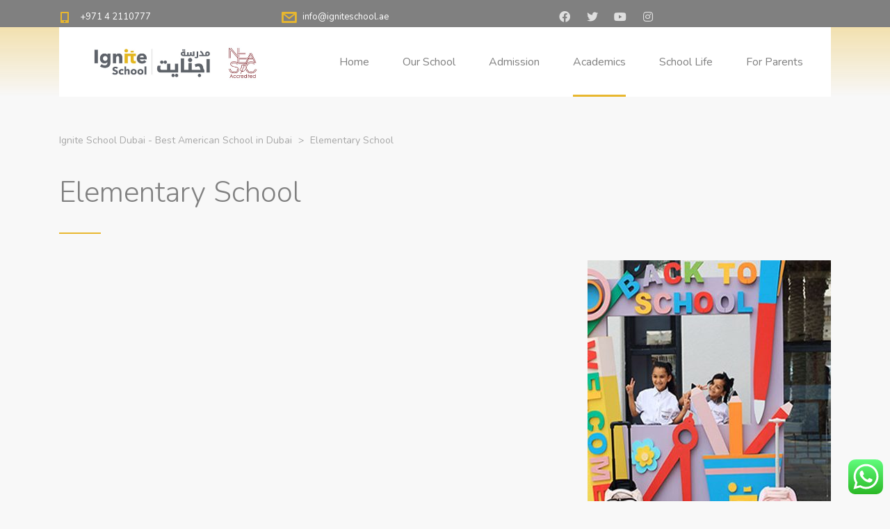

--- FILE ---
content_type: text/html; charset=UTF-8
request_url: https://igniteschool.ae/elementary-school/
body_size: 103898
content:
<!DOCTYPE html>
<html lang="en-US" xmlns:fb="https://www.facebook.com/2008/fbml" xmlns:addthis="https://www.addthis.com/help/api-spec"  class="no-js">
<head>
	<meta charset="UTF-8">
	<meta http-equiv="X-UA-Compatible" content="IE=edge">
	<meta name="viewport" content="width=device-width, initial-scale=1, user-scalable=0">
	<link rel="profile" href="https://gmpg.org/xfn/11">
	<link rel="pingback" href="https://igniteschool.ae/xmlrpc.php">

	<meta name='robots' content='index, follow, max-image-preview:large, max-snippet:-1, max-video-preview:-1' />
	<style>img:is([sizes="auto" i], [sizes^="auto," i]) { contain-intrinsic-size: 3000px 1500px }</style>
	
	<!-- This site is optimized with the Yoast SEO plugin v25.5 - https://yoast.com/wordpress/plugins/seo/ -->
	<title>American Elementary School in Al Warqaa | Ignite School Dubai</title>
	<meta name="description" content="The American Elementary School in Al Warqaa promotes basic skill development in all areas, focusing primarily on English, Math, Science and more. Our educators are trained to address diverse learning needs and place an emphasis on providing an individualized educational learning experience for each of our students." />
	<link rel="canonical" href="https://igniteschool.ae/elementary-school/" />
	<meta property="og:locale" content="en_US" />
	<meta property="og:type" content="article" />
	<meta property="og:title" content="American Elementary School in Al Warqaa | Ignite School Dubai" />
	<meta property="og:description" content="The American Elementary School in Al Warqaa promotes basic skill development in all areas, focusing primarily on English, Math, Science and more. Our educators are trained to address diverse learning needs and place an emphasis on providing an individualized educational learning experience for each of our students." />
	<meta property="og:url" content="https://igniteschool.ae/elementary-school/" />
	<meta property="og:site_name" content="Ignite School Dubai - Best American School in Dubai" />
	<meta property="article:publisher" content="https://www.facebook.com/Ignite-School-2089487464628876" />
	<meta property="article:modified_time" content="2025-10-22T08:32:49+00:00" />
	<meta name="twitter:card" content="summary_large_image" />
	<meta name="twitter:site" content="@Igniteschooldxb" />
	<script type="application/ld+json" class="yoast-schema-graph">{"@context":"https://schema.org","@graph":[{"@type":"WebPage","@id":"https://igniteschool.ae/elementary-school/","url":"https://igniteschool.ae/elementary-school/","name":"American Elementary School in Al Warqaa | Ignite School Dubai","isPartOf":{"@id":"https://igniteschool.ae/#website"},"datePublished":"2018-05-21T08:55:57+00:00","dateModified":"2025-10-22T08:32:49+00:00","description":"The American Elementary School in Al Warqaa promotes basic skill development in all areas, focusing primarily on English, Math, Science and more. Our educators are trained to address diverse learning needs and place an emphasis on providing an individualized educational learning experience for each of our students.","breadcrumb":{"@id":"https://igniteschool.ae/elementary-school/#breadcrumb"},"inLanguage":"en-US","potentialAction":[{"@type":"ReadAction","target":["https://igniteschool.ae/elementary-school/"]}]},{"@type":"BreadcrumbList","@id":"https://igniteschool.ae/elementary-school/#breadcrumb","itemListElement":[{"@type":"ListItem","position":1,"name":"Home","item":"https://igniteschool.ae/"},{"@type":"ListItem","position":2,"name":"Elementary School"}]},{"@type":"WebSite","@id":"https://igniteschool.ae/#website","url":"https://igniteschool.ae/","name":"Ignite School Dubai","description":"Ignite School Dubai American curriculum Pre-K to Grade 12","potentialAction":[{"@type":"SearchAction","target":{"@type":"EntryPoint","urlTemplate":"https://igniteschool.ae/?s={search_term_string}"},"query-input":{"@type":"PropertyValueSpecification","valueRequired":true,"valueName":"search_term_string"}}],"inLanguage":"en-US"}]}</script>
	<!-- / Yoast SEO plugin. -->


<link rel='dns-prefetch' href='//s7.addthis.com' />
<link rel='dns-prefetch' href='//fonts.googleapis.com' />
<link rel="alternate" type="application/rss+xml" title="Ignite School Dubai - Best American School in Dubai &raquo; Feed" href="https://igniteschool.ae/feed/" />
<link rel='stylesheet' id='ht_ctc_main_css-css' href='https://igniteschool.ae/wp-content/plugins/click-to-chat-for-whatsapp/new/inc/assets/css/main.css?ver=4.25' type='text/css' media='all' />
<style id='wp-emoji-styles-inline-css' type='text/css'>

	img.wp-smiley, img.emoji {
		display: inline !important;
		border: none !important;
		box-shadow: none !important;
		height: 1em !important;
		width: 1em !important;
		margin: 0 0.07em !important;
		vertical-align: -0.1em !important;
		background: none !important;
		padding: 0 !important;
	}
</style>
<link rel='stylesheet' id='wp-block-library-css' href='https://igniteschool.ae/wp-includes/css/dist/block-library/style.min.css?ver=6.8.3' type='text/css' media='all' />
<style id='classic-theme-styles-inline-css' type='text/css'>
/*! This file is auto-generated */
.wp-block-button__link{color:#fff;background-color:#32373c;border-radius:9999px;box-shadow:none;text-decoration:none;padding:calc(.667em + 2px) calc(1.333em + 2px);font-size:1.125em}.wp-block-file__button{background:#32373c;color:#fff;text-decoration:none}
</style>
<style id='global-styles-inline-css' type='text/css'>
:root{--wp--preset--aspect-ratio--square: 1;--wp--preset--aspect-ratio--4-3: 4/3;--wp--preset--aspect-ratio--3-4: 3/4;--wp--preset--aspect-ratio--3-2: 3/2;--wp--preset--aspect-ratio--2-3: 2/3;--wp--preset--aspect-ratio--16-9: 16/9;--wp--preset--aspect-ratio--9-16: 9/16;--wp--preset--color--black: #000000;--wp--preset--color--cyan-bluish-gray: #abb8c3;--wp--preset--color--white: #ffffff;--wp--preset--color--pale-pink: #f78da7;--wp--preset--color--vivid-red: #cf2e2e;--wp--preset--color--luminous-vivid-orange: #ff6900;--wp--preset--color--luminous-vivid-amber: #fcb900;--wp--preset--color--light-green-cyan: #7bdcb5;--wp--preset--color--vivid-green-cyan: #00d084;--wp--preset--color--pale-cyan-blue: #8ed1fc;--wp--preset--color--vivid-cyan-blue: #0693e3;--wp--preset--color--vivid-purple: #9b51e0;--wp--preset--gradient--vivid-cyan-blue-to-vivid-purple: linear-gradient(135deg,rgba(6,147,227,1) 0%,rgb(155,81,224) 100%);--wp--preset--gradient--light-green-cyan-to-vivid-green-cyan: linear-gradient(135deg,rgb(122,220,180) 0%,rgb(0,208,130) 100%);--wp--preset--gradient--luminous-vivid-amber-to-luminous-vivid-orange: linear-gradient(135deg,rgba(252,185,0,1) 0%,rgba(255,105,0,1) 100%);--wp--preset--gradient--luminous-vivid-orange-to-vivid-red: linear-gradient(135deg,rgba(255,105,0,1) 0%,rgb(207,46,46) 100%);--wp--preset--gradient--very-light-gray-to-cyan-bluish-gray: linear-gradient(135deg,rgb(238,238,238) 0%,rgb(169,184,195) 100%);--wp--preset--gradient--cool-to-warm-spectrum: linear-gradient(135deg,rgb(74,234,220) 0%,rgb(151,120,209) 20%,rgb(207,42,186) 40%,rgb(238,44,130) 60%,rgb(251,105,98) 80%,rgb(254,248,76) 100%);--wp--preset--gradient--blush-light-purple: linear-gradient(135deg,rgb(255,206,236) 0%,rgb(152,150,240) 100%);--wp--preset--gradient--blush-bordeaux: linear-gradient(135deg,rgb(254,205,165) 0%,rgb(254,45,45) 50%,rgb(107,0,62) 100%);--wp--preset--gradient--luminous-dusk: linear-gradient(135deg,rgb(255,203,112) 0%,rgb(199,81,192) 50%,rgb(65,88,208) 100%);--wp--preset--gradient--pale-ocean: linear-gradient(135deg,rgb(255,245,203) 0%,rgb(182,227,212) 50%,rgb(51,167,181) 100%);--wp--preset--gradient--electric-grass: linear-gradient(135deg,rgb(202,248,128) 0%,rgb(113,206,126) 100%);--wp--preset--gradient--midnight: linear-gradient(135deg,rgb(2,3,129) 0%,rgb(40,116,252) 100%);--wp--preset--font-size--small: 13px;--wp--preset--font-size--medium: 20px;--wp--preset--font-size--large: 36px;--wp--preset--font-size--x-large: 42px;--wp--preset--spacing--20: 0.44rem;--wp--preset--spacing--30: 0.67rem;--wp--preset--spacing--40: 1rem;--wp--preset--spacing--50: 1.5rem;--wp--preset--spacing--60: 2.25rem;--wp--preset--spacing--70: 3.38rem;--wp--preset--spacing--80: 5.06rem;--wp--preset--shadow--natural: 6px 6px 9px rgba(0, 0, 0, 0.2);--wp--preset--shadow--deep: 12px 12px 50px rgba(0, 0, 0, 0.4);--wp--preset--shadow--sharp: 6px 6px 0px rgba(0, 0, 0, 0.2);--wp--preset--shadow--outlined: 6px 6px 0px -3px rgba(255, 255, 255, 1), 6px 6px rgba(0, 0, 0, 1);--wp--preset--shadow--crisp: 6px 6px 0px rgba(0, 0, 0, 1);}:where(.is-layout-flex){gap: 0.5em;}:where(.is-layout-grid){gap: 0.5em;}body .is-layout-flex{display: flex;}.is-layout-flex{flex-wrap: wrap;align-items: center;}.is-layout-flex > :is(*, div){margin: 0;}body .is-layout-grid{display: grid;}.is-layout-grid > :is(*, div){margin: 0;}:where(.wp-block-columns.is-layout-flex){gap: 2em;}:where(.wp-block-columns.is-layout-grid){gap: 2em;}:where(.wp-block-post-template.is-layout-flex){gap: 1.25em;}:where(.wp-block-post-template.is-layout-grid){gap: 1.25em;}.has-black-color{color: var(--wp--preset--color--black) !important;}.has-cyan-bluish-gray-color{color: var(--wp--preset--color--cyan-bluish-gray) !important;}.has-white-color{color: var(--wp--preset--color--white) !important;}.has-pale-pink-color{color: var(--wp--preset--color--pale-pink) !important;}.has-vivid-red-color{color: var(--wp--preset--color--vivid-red) !important;}.has-luminous-vivid-orange-color{color: var(--wp--preset--color--luminous-vivid-orange) !important;}.has-luminous-vivid-amber-color{color: var(--wp--preset--color--luminous-vivid-amber) !important;}.has-light-green-cyan-color{color: var(--wp--preset--color--light-green-cyan) !important;}.has-vivid-green-cyan-color{color: var(--wp--preset--color--vivid-green-cyan) !important;}.has-pale-cyan-blue-color{color: var(--wp--preset--color--pale-cyan-blue) !important;}.has-vivid-cyan-blue-color{color: var(--wp--preset--color--vivid-cyan-blue) !important;}.has-vivid-purple-color{color: var(--wp--preset--color--vivid-purple) !important;}.has-black-background-color{background-color: var(--wp--preset--color--black) !important;}.has-cyan-bluish-gray-background-color{background-color: var(--wp--preset--color--cyan-bluish-gray) !important;}.has-white-background-color{background-color: var(--wp--preset--color--white) !important;}.has-pale-pink-background-color{background-color: var(--wp--preset--color--pale-pink) !important;}.has-vivid-red-background-color{background-color: var(--wp--preset--color--vivid-red) !important;}.has-luminous-vivid-orange-background-color{background-color: var(--wp--preset--color--luminous-vivid-orange) !important;}.has-luminous-vivid-amber-background-color{background-color: var(--wp--preset--color--luminous-vivid-amber) !important;}.has-light-green-cyan-background-color{background-color: var(--wp--preset--color--light-green-cyan) !important;}.has-vivid-green-cyan-background-color{background-color: var(--wp--preset--color--vivid-green-cyan) !important;}.has-pale-cyan-blue-background-color{background-color: var(--wp--preset--color--pale-cyan-blue) !important;}.has-vivid-cyan-blue-background-color{background-color: var(--wp--preset--color--vivid-cyan-blue) !important;}.has-vivid-purple-background-color{background-color: var(--wp--preset--color--vivid-purple) !important;}.has-black-border-color{border-color: var(--wp--preset--color--black) !important;}.has-cyan-bluish-gray-border-color{border-color: var(--wp--preset--color--cyan-bluish-gray) !important;}.has-white-border-color{border-color: var(--wp--preset--color--white) !important;}.has-pale-pink-border-color{border-color: var(--wp--preset--color--pale-pink) !important;}.has-vivid-red-border-color{border-color: var(--wp--preset--color--vivid-red) !important;}.has-luminous-vivid-orange-border-color{border-color: var(--wp--preset--color--luminous-vivid-orange) !important;}.has-luminous-vivid-amber-border-color{border-color: var(--wp--preset--color--luminous-vivid-amber) !important;}.has-light-green-cyan-border-color{border-color: var(--wp--preset--color--light-green-cyan) !important;}.has-vivid-green-cyan-border-color{border-color: var(--wp--preset--color--vivid-green-cyan) !important;}.has-pale-cyan-blue-border-color{border-color: var(--wp--preset--color--pale-cyan-blue) !important;}.has-vivid-cyan-blue-border-color{border-color: var(--wp--preset--color--vivid-cyan-blue) !important;}.has-vivid-purple-border-color{border-color: var(--wp--preset--color--vivid-purple) !important;}.has-vivid-cyan-blue-to-vivid-purple-gradient-background{background: var(--wp--preset--gradient--vivid-cyan-blue-to-vivid-purple) !important;}.has-light-green-cyan-to-vivid-green-cyan-gradient-background{background: var(--wp--preset--gradient--light-green-cyan-to-vivid-green-cyan) !important;}.has-luminous-vivid-amber-to-luminous-vivid-orange-gradient-background{background: var(--wp--preset--gradient--luminous-vivid-amber-to-luminous-vivid-orange) !important;}.has-luminous-vivid-orange-to-vivid-red-gradient-background{background: var(--wp--preset--gradient--luminous-vivid-orange-to-vivid-red) !important;}.has-very-light-gray-to-cyan-bluish-gray-gradient-background{background: var(--wp--preset--gradient--very-light-gray-to-cyan-bluish-gray) !important;}.has-cool-to-warm-spectrum-gradient-background{background: var(--wp--preset--gradient--cool-to-warm-spectrum) !important;}.has-blush-light-purple-gradient-background{background: var(--wp--preset--gradient--blush-light-purple) !important;}.has-blush-bordeaux-gradient-background{background: var(--wp--preset--gradient--blush-bordeaux) !important;}.has-luminous-dusk-gradient-background{background: var(--wp--preset--gradient--luminous-dusk) !important;}.has-pale-ocean-gradient-background{background: var(--wp--preset--gradient--pale-ocean) !important;}.has-electric-grass-gradient-background{background: var(--wp--preset--gradient--electric-grass) !important;}.has-midnight-gradient-background{background: var(--wp--preset--gradient--midnight) !important;}.has-small-font-size{font-size: var(--wp--preset--font-size--small) !important;}.has-medium-font-size{font-size: var(--wp--preset--font-size--medium) !important;}.has-large-font-size{font-size: var(--wp--preset--font-size--large) !important;}.has-x-large-font-size{font-size: var(--wp--preset--font-size--x-large) !important;}
:where(.wp-block-post-template.is-layout-flex){gap: 1.25em;}:where(.wp-block-post-template.is-layout-grid){gap: 1.25em;}
:where(.wp-block-columns.is-layout-flex){gap: 2em;}:where(.wp-block-columns.is-layout-grid){gap: 2em;}
:root :where(.wp-block-pullquote){font-size: 1.5em;line-height: 1.6;}
</style>
<link rel='stylesheet' id='contact-form-7-css' href='https://igniteschool.ae/wp-content/plugins/contact-form-7/includes/css/styles.css?ver=6.1' type='text/css' media='all' />
<style id='contact-form-7-inline-css' type='text/css'>
.wpcf7 .wpcf7-recaptcha iframe {margin-bottom: 0;}.wpcf7 .wpcf7-recaptcha[data-align="center"] > div {margin: 0 auto;}.wpcf7 .wpcf7-recaptcha[data-align="right"] > div {margin: 0 0 0 auto;}
</style>
<link rel='stylesheet' id='wpcf7-redirect-script-frontend-css' href='https://igniteschool.ae/wp-content/plugins/wpcf7-redirect/build/assets/frontend-script.css?ver=2c532d7e2be36f6af233' type='text/css' media='all' />
<link rel='stylesheet' id='stm-fonts-css' href='https://fonts.googleapis.com/css?family=Lato%3A400%2C100%2C100italic%2C300%2C300italic%2C400italic%2C700%2C700italic%2C900%2C900italic&#038;subset=latin%2Clatin-ext' type='text/css' media='all' />
<link rel='stylesheet' id='bootstrap-css' href='https://igniteschool.ae/wp-content/themes/smarty/assets/css/bootstrap.min.css?ver=3.5.4' type='text/css' media='all' />
<link rel='stylesheet' id='font-awesome-min-css' href='https://igniteschool.ae/wp-content/themes/smarty/assets/fonts/font-awesome/css/font-awesome.min.css?ver=3.5.4' type='text/css' media='all' />
<link rel='stylesheet' id='stm-icon-css' href='https://igniteschool.ae/wp-content/themes/smarty/assets/fonts/stm-icon/style.css?ver=3.5.4' type='text/css' media='all' />
<link rel='stylesheet' id='stm-select2-css' href='https://igniteschool.ae/wp-content/themes/smarty/assets/js/vendor/select2/css/select2.min.css?ver=3.5.4' type='text/css' media='all' />
<link rel='stylesheet' id='stm-skin-custom-css' href='https://igniteschool.ae/wp-content/uploads/stm_uploads/skin-custom.css?ver=3.5.4' type='text/css' media='all' />
<link rel='stylesheet' id='stm-style-css' href='https://igniteschool.ae/wp-content/themes/smarty/style.css?ver=3.5.4' type='text/css' media='all' />
<link rel='stylesheet' id='fancybox-css' href='https://igniteschool.ae/wp-content/themes/smarty/assets/js/vendor/fancybox/jquery.fancybox.css?ver=3.5.4' type='text/css' media='all' />
<link rel='stylesheet' id='js_composer_front-css' href='https://igniteschool.ae/wp-content/plugins/js_composer/assets/css/js_composer.min.css?ver=8.5' type='text/css' media='all' />
<link rel='stylesheet' id='addthis_all_pages-css' href='https://igniteschool.ae/wp-content/plugins/addthis/frontend/build/addthis_wordpress_public.min.css?ver=6.8.3' type='text/css' media='all' />
<link rel='stylesheet' id='scss-css' href='https://igniteschool.ae/wp-content/cache/busting/1/sccss.css?ver=1769660105' type='text/css' media='all' />
<link rel='stylesheet' id='stm-custom-fonts-css' href='//fonts.googleapis.com/css?family=Nunito%3Aregular%2C700%2C300&#038;ver=3.5.4' type='text/css' media='all' />
<script type="text/javascript" src="https://igniteschool.ae/wp-includes/js/jquery/jquery.min.js?ver=3.7.1" id="jquery-core-js"></script>
<script type="text/javascript" src="https://igniteschool.ae/wp-includes/js/jquery/jquery-migrate.min.js?ver=3.4.1" id="jquery-migrate-js"></script>
<script type="text/javascript" src="https://igniteschool.ae/wp-content/plugins/revslider/public/assets/js/rbtools.min.js?ver=6.5.18" async id="tp-tools-js"></script>
<script type="text/javascript" src="https://igniteschool.ae/wp-content/plugins/revslider/public/assets/js/rs6.min.js?ver=6.5.31" async id="revmin-js"></script>
<script></script><link rel="https://api.w.org/" href="https://igniteschool.ae/wp-json/" /><link rel="alternate" title="JSON" type="application/json" href="https://igniteschool.ae/wp-json/wp/v2/pages/3871" /><link rel="EditURI" type="application/rsd+xml" title="RSD" href="https://igniteschool.ae/xmlrpc.php?rsd" />
<meta name="generator" content="WordPress 6.8.3" />
<link rel='shortlink' href='https://igniteschool.ae/?p=3871' />
<link rel="alternate" title="oEmbed (JSON)" type="application/json+oembed" href="https://igniteschool.ae/wp-json/oembed/1.0/embed?url=https%3A%2F%2Figniteschool.ae%2Felementary-school%2F" />
<link rel="alternate" title="oEmbed (XML)" type="text/xml+oembed" href="https://igniteschool.ae/wp-json/oembed/1.0/embed?url=https%3A%2F%2Figniteschool.ae%2Felementary-school%2F&#038;format=xml" />
<!-- start Simple Custom CSS and JS -->
<style type="text/css">
.page-id-3526 .hbspt-form input[type="text"] , .page-id-3526 .hbspt-form  input[type="email"] ,.page-id-3526 .hbspt-form  input[type="tel"] ,.page-id-3526  .hbspt-form  select 

 {
    display: inline-block;
    width: 90%;
    max-width: 500px;
    height: 40px;
    padding: 9px 10px;
    font-family: "Helvetica Neue", Helvetica, Arial, sans-serif;
    font-size: 16px;
    font-weight: normal;
    line-height: 22px;
    color: #33475b;
    border: 1px solid #cbd6e2;
    box-sizing: border-box;   
    border-radius: 3px;
	box-sizing: border-box;
    padding: 10px 15px;
    min-height: 27px;
	     border-radius: 15px;
    background-clip: padding-box;
	     background-color: #f5f8fa;
}
.page-id-3526  .hbspt-form input[type="submit"] {
background: #f2ba37;
    border-color: #f2ba37;
    color: #ffffff;
    font-size: 14px;
    line-height: 14px;
    font-family: arial, helvetica, sans-serif;
	margin: 0;
    cursor: pointer;
    display: inline-block;
    font-weight: 700;
    position: relative;
    text-align: center;
    transition: all .15s linear;
     border-radius: 15px;
    border-style: solid;
    border-width: 1px;
    padding: 12px 24px;
}
.page-id-3526  .hs-form-field {margin-bottom:15px;}
.page-id-3526  .hbspt-form h4 {  font-size: 18px;
    line-height: 20px;
    font-family: Nunito;
    margin-bottom: 5px;
    font-weight: bold; margin-bottom:10px;
	}
.postid-10551 .wpb_wrapper p, .postid-10551 .wpb_wrapper h2 {margin-bottom:10px;}
.postid-10551 .wpb_wrapper ul li {
    line-height: 30px;
    color: #595959;
font-size: 16px;
}
.postid-10551 .wpb_wrapper img {margin-bottom:15px;}</style>
<!-- end Simple Custom CSS and JS -->
<!-- start Simple Custom CSS and JS -->
<!-- Google Tag Manager -->
<script>(function(w,d,s,l,i){w[l]=w[l]||[];w[l].push({'gtm.start':
new Date().getTime(),event:'gtm.js'});var f=d.getElementsByTagName(s)[0],
j=d.createElement(s),dl=l!='dataLayer'?'&l='+l:'';j.async=true;j.src=
'https://www.googletagmanager.com/gtm.js?id='+i+dl;f.parentNode.insertBefore(j,f);
})(window,document,'script','dataLayer','GTM-MTFT634');</script>
<!-- End Google Tag Manager -->

<!-- end Simple Custom CSS and JS -->
<script type="text/javascript">window.wp_data = {"ajax_url":"https:\/\/igniteschool.ae\/wp-admin\/admin-ajax.php","is_mobile":false,"load_meal":"82e14f9428","review_status":"21c0a4bb9a"};</script>        <script type="text/javascript">
            var smarty_install_plugin = '8611863731';
        </script>
        <link rel="preload" as="image" href="https://igniteschool.ae/wp-content/uploads/2021/08/IMG-20210813-WA0019-e1628858744107.jpg" fetchpriority="high"><link rel="preload" as="image" href="https://igniteschool.ae/wp-content/uploads/2024/06/Ignite-school-Logo-2024.jpg" fetchpriority="high"><link rel="preload" as="image" href="https://igniteschool.ae/wp-content/uploads/2025/07/banner25-26-1.jpg" fetchpriority="high"><meta name="generator" content="Powered by WPBakery Page Builder - drag and drop page builder for WordPress."/>
<style data-type="vc_custom-css">.stm-btn{
    
    width:100%;
}</style><meta name="generator" content="Powered by Slider Revolution 6.5.31 - responsive, Mobile-Friendly Slider Plugin for WordPress with comfortable drag and drop interface." />
<link rel="icon" href="https://igniteschool.ae/wp-content/uploads/2019/12/cropped-LOGO-website-32x32.jpg" sizes="32x32" />
<link rel="icon" href="https://igniteschool.ae/wp-content/uploads/2019/12/cropped-LOGO-website-192x192.jpg" sizes="192x192" />
<link rel="apple-touch-icon" href="https://igniteschool.ae/wp-content/uploads/2019/12/cropped-LOGO-website-180x180.jpg" />
<meta name="msapplication-TileImage" content="https://igniteschool.ae/wp-content/uploads/2019/12/cropped-LOGO-website-270x270.jpg" />
<script>function setREVStartSize(e){
			//window.requestAnimationFrame(function() {
				window.RSIW = window.RSIW===undefined ? window.innerWidth : window.RSIW;
				window.RSIH = window.RSIH===undefined ? window.innerHeight : window.RSIH;
				try {
					var pw = document.getElementById(e.c).parentNode.offsetWidth,
						newh;
					pw = pw===0 || isNaN(pw) || (e.l=="fullwidth" || e.layout=="fullwidth") ? window.RSIW : pw;
					e.tabw = e.tabw===undefined ? 0 : parseInt(e.tabw);
					e.thumbw = e.thumbw===undefined ? 0 : parseInt(e.thumbw);
					e.tabh = e.tabh===undefined ? 0 : parseInt(e.tabh);
					e.thumbh = e.thumbh===undefined ? 0 : parseInt(e.thumbh);
					e.tabhide = e.tabhide===undefined ? 0 : parseInt(e.tabhide);
					e.thumbhide = e.thumbhide===undefined ? 0 : parseInt(e.thumbhide);
					e.mh = e.mh===undefined || e.mh=="" || e.mh==="auto" ? 0 : parseInt(e.mh,0);
					if(e.layout==="fullscreen" || e.l==="fullscreen")
						newh = Math.max(e.mh,window.RSIH);
					else{
						e.gw = Array.isArray(e.gw) ? e.gw : [e.gw];
						for (var i in e.rl) if (e.gw[i]===undefined || e.gw[i]===0) e.gw[i] = e.gw[i-1];
						e.gh = e.el===undefined || e.el==="" || (Array.isArray(e.el) && e.el.length==0)? e.gh : e.el;
						e.gh = Array.isArray(e.gh) ? e.gh : [e.gh];
						for (var i in e.rl) if (e.gh[i]===undefined || e.gh[i]===0) e.gh[i] = e.gh[i-1];
											
						var nl = new Array(e.rl.length),
							ix = 0,
							sl;
						e.tabw = e.tabhide>=pw ? 0 : e.tabw;
						e.thumbw = e.thumbhide>=pw ? 0 : e.thumbw;
						e.tabh = e.tabhide>=pw ? 0 : e.tabh;
						e.thumbh = e.thumbhide>=pw ? 0 : e.thumbh;
						for (var i in e.rl) nl[i] = e.rl[i]<window.RSIW ? 0 : e.rl[i];
						sl = nl[0];
						for (var i in nl) if (sl>nl[i] && nl[i]>0) { sl = nl[i]; ix=i;}
						var m = pw>(e.gw[ix]+e.tabw+e.thumbw) ? 1 : (pw-(e.tabw+e.thumbw)) / (e.gw[ix]);
						newh =  (e.gh[ix] * m) + (e.tabh + e.thumbh);
					}
					var el = document.getElementById(e.c);
					if (el!==null && el) el.style.height = newh+"px";
					el = document.getElementById(e.c+"_wrapper");
					if (el!==null && el) {
						el.style.height = newh+"px";
						el.style.display = "block";
					}
				} catch(e){
					console.log("Failure at Presize of Slider:" + e)
				}
			//});
		  };</script>
<style id="sccss">/* Enter Your Custom CSS Here */
.post_view_single .entry-date__day {

    margin-bottom: 13px;
    font-size: 48px;
    color: #808080;
}
h2, .h2 {

    margin: 0 0 34px 0;
    margin-top: 0px;
    margin-bottom: 34px;
    font-size: 36px;
    font-weight: 300;
    color: #808080;

}
.post_view_single .entry-title {

   line-height: 54px;
   margin-top: 1px;
   margin-bottom: 14px;

}
.stm-post_view_grid .stm-post__title a {

    color: #808080;
    text-decoration: none;
    -webkit-transition: all 0.3s ease;
    transition: all 0.3s ease;

}
.comment-form__submit-button {

    height: 50px;
    min-width: 160px;
    padding: 0 30px;
    border: 2px solid #e8b72e;
    background: #f8f8f8;
    color: #808080;
    font-size: 16px;
    transition: all 0.3s ease;

}

h4, .h4 {

    margin: 0 0 36px 0;
        margin-bottom: 36px;
    font-size: 24px;
    font-weight: 300;
    color: #808080;

}
a {

    color: #808080;

}
.stm-page-head_size_small {

    padding-top: 0px;
    padding-bottom: 0px;

}

#social_top .apply_now{
  text-align: right;
margin-bottom: 0px;
		float:right;
 }
#social_top .apply_now li{
  position: relative;
  display: inline-block;
  list-style: none;
}
#social_top .apply_now li:not(:nth-child(1)) a{
  width: 55px;
margin-top: -3px;
}
#social_top .apply_now li:last-child:before {
    position: absolute;
    content: '';
    top: -3px;
    left: 0;
    width: 1px;
    height: 39px;
    background-color: #fff;
}
#social_top .apply_now li:last-child:hover:before{
  background-color: transparent;
}
#social_top .apply_now li a{
  display: inline-block;
  font-size: 22px;
  color: #fff;
 padding: 9px 21px 7px 15px;
  vertical-align: middle;
  text-align: center;
}
@-moz-document url-prefix(){
  #social_top .apply_now li a {
     padding: 9px 15px;
  }
}
#social_top .apply_now li a.apply_n{
  font-family: 'Cronos Pro Caption';
  font-size: 18px;
  padding: 16px 15px;
  background-color: #022e5f;
  color: #e8b72e;
  transition: 0.5s ease-in-out;
}

#social_top .apply_now li a.apply_n:hover ,
#social_top .apply_now li a.apply_n:focus ,
#social_top .apply_now li a.apply_n.active{
  background: #ddd;
  color: #022e5f;
}
@-moz-document url-prefix() {
  #social_top .apply_now li a.apply_n {
     padding: 12px 15px;
  }
}
#social_top .apply_now li.active a,
#social_top .apply_now li a:hover{
  background-color: #022e5f;
  color: #fff;
}
.apply {
    font-family: 'Cronos Pro Caption';
    font-size: 18px;
    padding: 11px 24px;
    background-color: #e8b72e;
    color: #fff;
    transition: 0.5s ease-in-out;
    position: absolute;
    margin-left: -7%;
    z-index: 2;
}


.dropbtn {
    background-color: #e8b72e;
		color: #fff;
		padding: 6px;
		font-size: 12px;
		border: none;
		cursor: pointer;
		width: 92px;
		font-family: lato;
		border-radius: 0px 15px;
		margin-bottom: 5px;
		margin-top: 0px;
		margin-right: -65px;
  
  
}

.dropdown {
  position: relative;
  display: inline-block;
}
.top-bar {
    position: relative;
    z-index: 9;
    text-align: center;
    height: 39px;
}

@media screen and (max-width: 415px){

.dropdown {
    position: relative;
    display: inline-block;
    /* margin: -146px -148px; */
    /* margin-right: -126px; */
    /* margin-top: -31px; */
    position: absolute;
    z-index: 2;
    margin-top: -34px;
    margin-left: 51px;
    } 
  .stm-staff-table th {
    background: #1e73be;
    padding: 4px 0px;
    text-transform: uppercase;
    line-height: 19px;
    color: #fff;
}	

  
}
.header_view-style_4 .header__content {
    background: rgba(138, 137, 135, 0.91);
    padding: 0 40px;
}
.header_view-style_4 .stm-nav__menu_type_header > .menu-item .sub-menu {
    background: #e8b72e;
}
.stm-nav__menu_type_header > .menu-item:hover > .sub-menu {
    visibility: visible;
    opacity: 1;
}
.stm-bg_color_green {
      background-color: #808080 !important;
}
.stm-border_color_blue {
    border-color: #e8b72e !important;
}

.footer_type_default {
    background: #201e18;
}

.wpcf7-submit:active {
    border-color: #000304;
    background: #e8b72e;
    color: #808080;
}

.wpcf7-submit:hover {
    background: #e8b72e;
    color: #808080;
}
.wpcf7-submit {
    height: 50px;
    width: 160px;
    background: transparent;
    border: 2px solid #000000;
    color: #808080;
    -webkit-transition: all 0.3s ease;
    transition: all 0.3s ease;
}
body .header-mobile {
  background: rgba(138, 137, 135, 0.91);}
body .stm-nav__menu_type_mobile-header > li > a {
    padding: 17px 15px;
    background: #e8b72e;
    font-size: 16px;
    color: #ffffff;
}
.sidebar_type_blog .widget__title {
    margin-bottom: 30px;
    color: #e8b72e;
  font-weight: 500;}

.wpb-js-composer .vc_tta-color-orange.vc_tta-style-flat .vc_tta-tab>a {
    background-color: #e8b72e;
    color: #fff;
}

.wpb-js-composer .vc_tta-tabs.vc_tta-tabs-position-top.vc_tta-o-shape-group .vc_tta-tab:first-child:not(:last-child)>a {
    border-top-right-radius: 0;
    border-bottom-right-radius: 0;
    background-color: #e8b72e;
}
.wpb-js-composer .vc_tta-tabs.vc_tta-tabs-position-top.vc_tta-o-shape-group .vc_tta-tab:last-child:not(:first-child)>a {
    border-top-left-radius: 0;
    border-bottom-left-radius: 0;
    background-color: #e8b72e;
}

.vc_custom_1551122200196 {
    background-color: #808080 !important;
}
.footer_type_default {
    background: #808080;
}
.widget_footer .widget_title {
    margin-bottom: 35px;
    font-weight: 300;
    line-height: 30px;
    color: #f8f8f8;
}
.widget_footer .list_contact-details .list__item {
    position: relative;
    padding-left: 30px;
    margin-bottom: 20px;
    line-height: 20px;
    color: #f7f7f7;
}

.widget_footer .list_contact-details .list__item a {
    color: #f7f7f7;
    text-decoration: none;
    -webkit-transition: all 0.3s ease;
    transition: all 0.3s ease;
}
.widget_footer.widget_nav_menu .menu > li > a {
    display: block;
    position: relative;
    padding-left: 20px;
    color: #f7f7f7;
    -webkit-transition: all 0.3s ease;
    transition: all 0.3s ease;
}
.widget-area_type_footer {
    border-bottom: 1px solid #f8f8f8;
    margin-bottom: 27px;
    padding-top: 46px;
    padding-bottom: 46px;
}
.footer .copyright {
    text-align: center;
    font-size: 13px;
    color: #f8f8f8;
}
.widget_footer.widget_nav_menu .menu > li > a {
    display: block;
    position: relative;
    padding-left: 20px;
    color: #f7f7f7;
    -webkit-transition: all 0.3s ease;
    transition: all 0.3s ease;
}
.widget_footer.widget_nav_menu .menu > li > a:before {
    content: "\f105";
    font: normal normal normal 14px/1 FontAwesome;
    font-size: inherit;
    text-rendering: auto;
    -webkit-font-smoothing: antialiased;
    -moz-osx-font-smoothing: grayscale;
    position: absolute;
    left: 0;
    top: 5px;
    font-size: 12px;
    color: #f8f8f8;
}
.wpcf7-submit {
    height: 50px;
    width: 160px;
    background: transparent;
    border: 2px solid #000000;
     color: #333;
    -webkit-transition: all 0.3s ease;
    transition: all 0.3s ease;
}
input[type="text"] {

    padding: 9px 20px;
    background: #fff;
    border: 1px solid #e6e6e6;
    color: #333;
    line-height: 30px;
    vertical-align: middle;
    -webkit-transition: all 0.3s ease;
    transition: all 0.3s ease;
}
.wpcf7-text, .wpcf7-textarea {
    display: block;
    width: 100%;
    padding: 9px 20px;
    margin-bottom: 20px;
    background: #fff;
    border: 1px solid #e6e6e6;
    color: #333;
    line-height: 30px;
    -webkit-transition: all 0.3s ease;
    transition: all 0.3s ease;
}


@media screen and (max-width: 375px)
{

.wpb-js-composer .vc_tta.vc_general .vc_tta-panel-title {
    margin: 0;
    line-height: 1;
    background-color: #e8b72e;
}
}

@media screen and (max-width: 420px)
{

.wpb-js-composer .vc_tta.vc_general .vc_tta-panel-title {
    margin: 0;
    line-height: 1;
    background-color: #e8b72e;
}
}




.wpb-js-composer .vc_tta.vc_general .vc_tta-panel-title {
    margin: 0;
    line-height: 1;
    background-color: #e8b72e;
}



@media screen and (max-width: 375px){
.top-bar_view-style_4 .top-bar__contact {
    display: inline-block;
    margin-top: 10%;
    visibility: hidden;
}



.dropbtn {
    background-color: #e8b72e;
    color: #fff;
    /* padding: 6px; */
    font-size: 12px;
    border: none;
    cursor: pointer;
    width: 92px;
    font-family: lato;
    border-radius: 0px 15px;
    margin-bottom: 0px;
    margin-top: 0px;
    /* margin-right: -65px; */
    margin-left: 225px;
    padding-top: -6px;
    margin-top: 7px;
}

.top-bar_view-style_4 .top-bar__socials, .top-bar_view-style_4 .top-bar__contact {
    padding: 5px 19px;
    display: flex;
    float: left;
    margin-bottom: -57px;
}
}

@media (max-width: 420px)
{
.top-bar_view-style_4 .top-bar__contact {
    display: inline-block;
    margin-top: 10%;
    visibility: hidden;
}



.dropbtn {
    background-color: #e8b72e;
    color: #fff;
    /* padding: 6px; */
    font-size: 12px;
    border: none;
    cursor: pointer;
    width: 92px;
    font-family: lato;
    border-radius: 0px 15px;
    margin-bottom: 0px;
    margin-top: 0px;
    /* margin-right: -65px; */
    margin-left: 257px;
    padding-top: -6px;
    margin-top: 7px;
}

.top-bar_view-style_4 .top-bar__socials, .top-bar_view-style_4 .top-bar__contact {
    padding: 5px 19px;
    display: flex;
    float: left;
    margin-bottom: -68px;
}
}
@media (max-width: 480px){
.top-bar {
    display: block !Important;
}
}
.stm-btn_md {
    min-width: 230px;
    font-size: 16px;
}

.top-bar {
    background: #808080;
}

.header_view-style_4 .header__content {
    background: #ffffff !important;
 }

.header_view-style_4 .stm-nav__menu_type_header > .menu-item > a {
    color: #808080;
}

body .header-mobile {
    background: #ffffff;
}

.header-mobile .header-mobile__control-line {
		background: #808080;
}

 .header-mobile .header-mobile__control-line:before {
		 background: #808080;
}

.header-mobile .header-mobile__control-line:after {
		 background: #808080;
}

/* Sub Menu Color change */
.header_view-style_4 .stm-nav__menu_type_header > .menu-item .sub-menu > .menu-item > .sub-menu > .menu-item > a {
    background: #e8b72e;
}
		 
		
@media only screen and (max-width: 600px) {
 .breadcrumbs {
    padding-top: 0px;
	}}
.home #slider-1-slide-9-layer-4.TitleH1DarkBlue {
    color: #fff !important;
}
.list_social-networks_simple li:last-child {display:none;}
#custom_html-5 img {width:35px; height:35px;}

.comments-area,
.comment-respond,
.comment-form,
.comments-link,
.comments-title {
    display: none !important;
}
.stm-nav__menu_type_mobile-header > li > ul > li > ul > li a {
    background: #000000 !important;
}
.stm-nav__menu_type_mobile-header > li > ul > li > ul {
    background: #363434 !important;
}
</style><style type="text/css" title="dynamic-css" class="options-output">.header .logo{max-width:250px;}body{font-family:Nunito;}h1,.h1{font-family:Nunito;}h2,.h2{font-family:Nunito;}h3,.h3{font-family:Nunito;}h4,.h4{font-family:Nunito;}h5,.h5{font-family:Nunito;}h6,.h6{font-family:Nunito;}.stm-page-head{padding-bottom:10px;}</style>
<style type="text/css" data-type="vc_shortcodes-custom-css">.vc_custom_1562820656331{background-color: #808080 !important;}.vc_custom_1617605791469{background-color: #808080 !important;}.vc_custom_1617605915889{background-color: #808080 !important;}</style><noscript><style> .wpb_animate_when_almost_visible { opacity: 1; }</style></noscript><meta name="generator" content="WP Rocket 3.19.0.1" data-wpr-features="wpr_preload_links wpr_desktop" /></head>
<body data-rsssl=1 class="wp-singular page-template-default page page-id-3871 wp-theme-smarty wpb-js-composer js-comp-ver-8.5 vc_responsive">
<!-- start Simple Custom CSS and JS -->
<!-- Google Tag Manager (noscript) -->
<noscript><iframe src="https://www.googletagmanager.com/ns.html?id=GTM-MTFT634"
height="0" width="0" style="display:none;visibility:hidden"></iframe></noscript>
<!-- End Google Tag Manager (noscript) -->

<!-- end Simple Custom CSS and JS -->
<div data-rocket-location-hash="99bb46786fd5bd31bcd7bdc067ad247a" id="wrapper">

	
<div data-rocket-location-hash="d7d28f719f9669bc5e098c65bc60d1e5" class="header-holder header-holder_view-style_4">
    
<div data-rocket-location-hash="d80747977205059ade4f57e763c4dcf3" class="top-bar top-bar_view-style_4">
	<div data-rocket-location-hash="e6eb6fcccd8ab4e0754c54f80a5d14c0" class="container">
		<div class="top-bar__content">

			
																																		<li class="top-bar__contact top-bar__contact_phone"><a href="tel:+97142110777">+971 4 2110777</a></li>
																												<li class="top-bar__contact top-bar__contact_email"><a href="mailto:info@igniteschool.ae">info@igniteschool.ae</a></li>
																						
									<ul class="top-bar__socials list list_inline list_social-networks_simple">
															<li class="list__item"><a class="list__item-link list__item-link_facebook" href="https://www.facebook.com/Ignite-School-2089487464628876/" target="_blank"><i class="fab fa-facebook"></i></a></li>
															<li class="list__item"><a class="list__item-link list__item-link_twitter" href="https://twitter.com/Igniteschooldxb" target="_blank"><i class="fab fa-twitter"></i></a></li>
															<li class="list__item"><a class="list__item-link list__item-link_youtube" href="https://www.youtube.com/channel/UCpB31odOpQtZF3CY6rxFXJg/featured" target="_blank"><i class="fab fa-youtube"></i></a></li>
															<li class="list__item"><a class="list__item-link list__item-link_instagram" href="https://www.instagram.com/igniteschool/" target="_blank"><i class="fab fa-instagram"></i></a></li>
															<li class="list__item"><a class="list__item-link list__item-link_linkedin" href="https://www.linkedin.com/company/ignite-school" target="_blank"><i class="fab fa-linkedin"></i></a></li>
													</ul>
					
			
		</div><!-- / top-bar__content -->
	</div><!-- / container -->
</div><!-- / top-bar -->
    <header data-rocket-location-hash="4eb9b82e9faa351082217f5ac917a75d" id="masthead" class="header header_view-style_4">
        <div data-rocket-location-hash="f117ee89930d3a249ddbfc02370ddefa" class="container">
            <div class="header__content">
                <div class="stm-nav stm-nav_type_header"><ul id="header-nav-menu" class="stm-nav__menu stm-nav__menu_type_header"><li id="menu-item-3626" class="menu-item menu-item-type-post_type menu-item-object-page menu-item-home menu-item-3626"><a href="https://igniteschool.ae/">Home</a></li>
<li id="menu-item-3480" class="menu-item menu-item-type-post_type menu-item-object-page menu-item-has-children menu-item-3480"><a href="https://igniteschool.ae/our-school/">Our School</a>
<ul class="sub-menu">
	<li id="menu-item-3559" class="menu-item menu-item-type-post_type menu-item-object-page menu-item-3559"><a href="https://igniteschool.ae/our-team/">Our Team</a></li>
	<li id="menu-item-5445" class="menu-item menu-item-type-post_type menu-item-object-page menu-item-5445"><a href="https://igniteschool.ae/why-ignite-school/">Why Ignite School</a></li>
	<li id="menu-item-3644" class="menu-item menu-item-type-post_type menu-item-object-page menu-item-3644"><a href="https://igniteschool.ae/our-campus/">Our Campus</a></li>
	<li id="menu-item-8682" class="menu-item menu-item-type-post_type menu-item-object-page menu-item-8682"><a href="https://igniteschool.ae/faq/">FAQ</a></li>
	<li id="menu-item-3541" class="menu-item menu-item-type-post_type menu-item-object-page menu-item-3541"><a href="https://igniteschool.ae/accreditation/">Accreditation</a></li>
	<li id="menu-item-3542" class="menu-item menu-item-type-post_type menu-item-object-page menu-item-3542"><a href="https://igniteschool.ae/board-of-trustees/">Board of Trustees</a></li>
</ul>
</li>
<li id="menu-item-10484" class="menu-item menu-item-type-custom menu-item-object-custom menu-item-has-children menu-item-10484"><a href="#">Admission</a>
<ul class="sub-menu">
	<li id="menu-item-3547" class="menu-item menu-item-type-post_type menu-item-object-page menu-item-3547"><a href="https://igniteschool.ae/overview/">Overview</a></li>
	<li id="menu-item-3544" class="menu-item menu-item-type-post_type menu-item-object-page menu-item-3544"><a href="https://igniteschool.ae/book-a-tour/">Book a Tour</a></li>
	<li id="menu-item-4777" class="menu-item menu-item-type-custom menu-item-object-custom menu-item-4777"><a target="_blank" href="https://drive.google.com/file/d/1Nfy6qsZwCTkWx5PHe04mE-hMFVDY1DB0/view?usp=sharing">School Brochure</a></li>
	<li id="menu-item-4495" class="menu-item menu-item-type-post_type menu-item-object-page menu-item-4495"><a href="https://igniteschool.ae/testimonials/">Testimonials</a></li>
	<li id="menu-item-10482" class="menu-item menu-item-type-custom menu-item-object-custom menu-item-has-children menu-item-10482"><a href="#">Admission Process</a>
	<ul class="sub-menu">
		<li id="menu-item-10478" class="menu-item menu-item-type-custom menu-item-object-custom menu-item-10478"><a target="_blank" href="https://drive.google.com/file/d/1aRFxYDp8HmrjwQh2Du4iM9LgtzK52DJR/view?usp=drive_link">Admission Policy</a></li>
		<li id="menu-item-10479" class="menu-item menu-item-type-custom menu-item-object-custom menu-item-10479"><a target="_blank" href="https://info.igniteschool.ae/online-application-form">Online Application Form</a></li>
		<li id="menu-item-6390" class="menu-item menu-item-type-post_type menu-item-object-page menu-item-6390"><a href="https://igniteschool.ae/fee-payment-methods/">Fee Payment Methods</a></li>
		<li id="menu-item-6685" class="menu-item menu-item-type-post_type menu-item-object-page menu-item-6685"><a href="https://igniteschool.ae/bus-transportation/">Bus Transportation</a></li>
		<li id="menu-item-5112" class="menu-item menu-item-type-post_type menu-item-object-page menu-item-5112"><a href="https://igniteschool.ae/student-uniform/">Student Uniform</a></li>
		<li id="menu-item-10744" class="menu-item menu-item-type-custom menu-item-object-custom menu-item-10744"><a href="https://igniteschool.ae/fee-schedule-and-fee-policy/">Tuition Fees</a></li>
	</ul>
</li>
</ul>
</li>
<li id="menu-item-3552" class="menu-item menu-item-type-post_type menu-item-object-page current-menu-ancestor current-menu-parent current_page_parent current_page_ancestor menu-item-has-children menu-item-3552"><a href="https://igniteschool.ae/academics/">Academics</a>
<ul class="sub-menu">
	<li id="menu-item-3902" class="menu-item menu-item-type-post_type menu-item-object-page menu-item-3902"><a href="https://igniteschool.ae/early-learning-center/">Early Learning Center</a></li>
	<li id="menu-item-3901" class="menu-item menu-item-type-post_type menu-item-object-page current-menu-item page_item page-item-3871 current_page_item menu-item-3901"><a href="https://igniteschool.ae/elementary-school/" aria-current="page">Elementary School</a></li>
	<li id="menu-item-3900" class="menu-item menu-item-type-post_type menu-item-object-page menu-item-3900"><a href="https://igniteschool.ae/middle-school/">Middle School</a></li>
	<li id="menu-item-3899" class="menu-item menu-item-type-post_type menu-item-object-page menu-item-3899"><a href="https://igniteschool.ae/high-school/">High School</a></li>
	<li id="menu-item-4055" class="menu-item menu-item-type-post_type menu-item-object-page menu-item-4055"><a href="https://igniteschool.ae/arabic-language/">Arabic Language</a></li>
	<li id="menu-item-4056" class="menu-item menu-item-type-post_type menu-item-object-page menu-item-4056"><a href="https://igniteschool.ae/islamic-education/">Islamic Education</a></li>
	<li id="menu-item-4057" class="menu-item menu-item-type-post_type menu-item-object-page menu-item-4057"><a href="https://igniteschool.ae/emirati-program/">Emirati Program</a></li>
	<li id="menu-item-9774" class="menu-item menu-item-type-post_type menu-item-object-page menu-item-9774"><a href="https://igniteschool.ae/inclusion/">Inclusive Education</a></li>
</ul>
</li>
<li id="menu-item-3551" class="menu-item menu-item-type-post_type menu-item-object-page menu-item-has-children menu-item-3551"><a href="https://igniteschool.ae/school-life/">School Life</a>
<ul class="sub-menu">
	<li id="menu-item-4080" class="menu-item menu-item-type-post_type menu-item-object-page menu-item-4080"><a href="https://igniteschool.ae/after-school-activities-program/">After School Activities Program</a></li>
	<li id="menu-item-4081" class="menu-item menu-item-type-post_type menu-item-object-page menu-item-4081"><a href="https://igniteschool.ae/connecting-well-being-and-academics/">Connecting well-being and academics</a></li>
	<li id="menu-item-4079" class="menu-item menu-item-type-post_type menu-item-object-page menu-item-4079"><a href="https://igniteschool.ae/stem-culture-of-innovation/">STEM – culture of innovation</a></li>
	<li id="menu-item-10866" class="menu-item menu-item-type-post_type menu-item-object-page menu-item-10866"><a href="https://igniteschool.ae/community-identity-and-purpose/">Community, Identity and Purpose</a></li>
	<li id="menu-item-4531" class="menu-item menu-item-type-post_type menu-item-object-page menu-item-4531"><a href="https://igniteschool.ae/blogs/">Blogs</a></li>
</ul>
</li>
<li id="menu-item-3550" class="menu-item menu-item-type-post_type menu-item-object-page menu-item-has-children menu-item-3550"><a href="https://igniteschool.ae/for-parents/">For Parents</a>
<ul class="sub-menu">
	<li id="menu-item-8016" class="menu-item menu-item-type-custom menu-item-object-custom menu-item-8016"><a href="https://drive.google.com/file/d/1NkJORg4VxTbAVnKD8a3rFeDJJALCqoK6/view?usp=sharing">Academic Calendar</a></li>
	<li id="menu-item-6723" class="menu-item menu-item-type-custom menu-item-object-custom menu-item-6723"><a target="_blank" href="https://igniteschool.ae/wp-content/uploads/2026/01/Parent_Student_Handbook_2025_26_V2_Dec-12.pdf">Parent Student Handbook</a></li>
	<li id="menu-item-9453" class="menu-item menu-item-type-custom menu-item-object-custom menu-item-9453"><a target="_blank" href="https://igniteschool.ae/wp-content/uploads/2026/01/Key-Contact-Directory-2025-2026-v28-JAN-2026.pdf">Key Contact Directory</a></li>
	<li id="menu-item-8544" class="menu-item menu-item-type-custom menu-item-object-custom menu-item-8544"><a target="_blank" href="https://igniteschool.ae/wp-content/uploads/2026/01/Child-Protection-Policy-2025-26-v.-Dec-12.pdf">Child Protection Policy</a></li>
	<li id="menu-item-7776" class="menu-item menu-item-type-custom menu-item-object-custom menu-item-7776"><a target="_blank" href="https://igniteschool.ae/wp-content/uploads/2025/08/Assessment-Policy-v.-June-30-2025.pdf">Assessment Policy</a></li>
	<li id="menu-item-8591" class="menu-item menu-item-type-custom menu-item-object-custom menu-item-8591"><a href="https://igniteschool.ae/wp-content/uploads/2025/09/Inclusion-and-Gifted-Talented-Policy-v.-Aug-30-2025-signed.pdf">Inclusion &#038; Gifted and Talented Policy</a></li>
	<li id="menu-item-10284" class="menu-item menu-item-type-custom menu-item-object-custom menu-item-10284"><a target="_blank" href="https://igniteschool.ae/wp-content/uploads/2026/01/BYOD-Policy-V1.1-2025-26.pdf">BYOD Policy</a></li>
	<li id="menu-item-6748" class="menu-item menu-item-type-post_type menu-item-object-page menu-item-6748"><a href="https://igniteschool.ae/e-learning-guidelines/">How to iT</a></li>
	<li id="menu-item-3549" class="menu-item menu-item-type-post_type menu-item-object-page menu-item-3549"><a href="https://igniteschool.ae/parent-partnership/">Parent Association</a></li>
	<li id="menu-item-6223" class="menu-item menu-item-type-post_type menu-item-object-page menu-item-6223"><a href="https://igniteschool.ae/parent-loyalty-program/">Parent Loyalty Program</a></li>
	<li id="menu-item-7736" class="menu-item menu-item-type-custom menu-item-object-custom menu-item-7736"><a href="https://igniteschool.powerschool.com/public/home.html">PowerSchool Parent Portal</a></li>
	<li id="menu-item-11029" class="menu-item menu-item-type-post_type menu-item-object-page menu-item-11029"><a href="https://igniteschool.ae/for-parents/newsletters-2025-2026/">Newsletters 2025-2026</a></li>
</ul>
</li>
</ul></div>
                <!-- Logo -->
                                    <a href="https://igniteschool.ae/" class="logo"
                       title="Ignite School Dubai &#8211; Best American School in Dubai"><img src="https://igniteschool.ae/wp-content/uploads/2025/07/Ignite-school-Logo-2024-1-1.jpg"
                                                                      alt="Logo"></a>
                            </div><!-- /header__content -->
        </div><!-- /container -->
    </header><!-- /header -->

    <!-- Mobile - Top Bar -->
    <div data-rocket-location-hash="a103d2cfe92601a1ae9ff778c1dcb20b" class="top-bar-mobile">
        
            </div><!-- /top-bar-mobile -->

    <!-- Mobile - Header -->
    <div data-rocket-location-hash="96c603182e758b0b148d44e9482d5d54" class="header-mobile">
        <div class="header-mobile__logo">
                            <a href="https://igniteschool.ae/" class="logo"
                   title="Ignite School Dubai &#8211; Best American School in Dubai"><img src="https://igniteschool.ae/wp-content/uploads/2025/07/Ignite-school-Logo-2024-1-1.jpg"
                                                                  alt="Logo"></a>
                        <div class="header-mobile__nav-control">
                <span class="header-mobile__control-line"></span>
            </div>
        </div><!-- /header-mobile__logo -->

        <div class="stm-nav stm-nav_type_mobile-header"><ul id="header-mobile-nav-menu" class="stm-nav__menu stm-nav__menu_type_mobile-header"><li class="menu-item menu-item-type-post_type menu-item-object-page menu-item-home menu-item-3626"><a href="https://igniteschool.ae/">Home</a></li>
<li class="menu-item menu-item-type-post_type menu-item-object-page menu-item-has-children menu-item-3480"><a href="https://igniteschool.ae/our-school/">Our School</a>
<ul class="sub-menu">
	<li class="menu-item menu-item-type-post_type menu-item-object-page menu-item-3559"><a href="https://igniteschool.ae/our-team/">Our Team</a></li>
	<li class="menu-item menu-item-type-post_type menu-item-object-page menu-item-5445"><a href="https://igniteschool.ae/why-ignite-school/">Why Ignite School</a></li>
	<li class="menu-item menu-item-type-post_type menu-item-object-page menu-item-3644"><a href="https://igniteschool.ae/our-campus/">Our Campus</a></li>
	<li class="menu-item menu-item-type-post_type menu-item-object-page menu-item-8682"><a href="https://igniteschool.ae/faq/">FAQ</a></li>
	<li class="menu-item menu-item-type-post_type menu-item-object-page menu-item-3541"><a href="https://igniteschool.ae/accreditation/">Accreditation</a></li>
	<li class="menu-item menu-item-type-post_type menu-item-object-page menu-item-3542"><a href="https://igniteschool.ae/board-of-trustees/">Board of Trustees</a></li>
</ul>
</li>
<li class="menu-item menu-item-type-custom menu-item-object-custom menu-item-has-children menu-item-10484"><a href="#">Admission</a>
<ul class="sub-menu">
	<li class="menu-item menu-item-type-post_type menu-item-object-page menu-item-3547"><a href="https://igniteschool.ae/overview/">Overview</a></li>
	<li class="menu-item menu-item-type-post_type menu-item-object-page menu-item-3544"><a href="https://igniteschool.ae/book-a-tour/">Book a Tour</a></li>
	<li class="menu-item menu-item-type-custom menu-item-object-custom menu-item-4777"><a target="_blank" href="https://drive.google.com/file/d/1Nfy6qsZwCTkWx5PHe04mE-hMFVDY1DB0/view?usp=sharing">School Brochure</a></li>
	<li class="menu-item menu-item-type-post_type menu-item-object-page menu-item-4495"><a href="https://igniteschool.ae/testimonials/">Testimonials</a></li>
	<li class="menu-item menu-item-type-custom menu-item-object-custom menu-item-has-children menu-item-10482"><a href="#">Admission Process</a>
	<ul class="sub-menu">
		<li class="menu-item menu-item-type-custom menu-item-object-custom menu-item-10478"><a target="_blank" href="https://drive.google.com/file/d/1aRFxYDp8HmrjwQh2Du4iM9LgtzK52DJR/view?usp=drive_link">Admission Policy</a></li>
		<li class="menu-item menu-item-type-custom menu-item-object-custom menu-item-10479"><a target="_blank" href="https://info.igniteschool.ae/online-application-form">Online Application Form</a></li>
		<li class="menu-item menu-item-type-post_type menu-item-object-page menu-item-6390"><a href="https://igniteschool.ae/fee-payment-methods/">Fee Payment Methods</a></li>
		<li class="menu-item menu-item-type-post_type menu-item-object-page menu-item-6685"><a href="https://igniteschool.ae/bus-transportation/">Bus Transportation</a></li>
		<li class="menu-item menu-item-type-post_type menu-item-object-page menu-item-5112"><a href="https://igniteschool.ae/student-uniform/">Student Uniform</a></li>
		<li class="menu-item menu-item-type-custom menu-item-object-custom menu-item-10744"><a href="https://igniteschool.ae/fee-schedule-and-fee-policy/">Tuition Fees</a></li>
	</ul>
</li>
</ul>
</li>
<li class="menu-item menu-item-type-post_type menu-item-object-page current-menu-ancestor current-menu-parent current_page_parent current_page_ancestor menu-item-has-children menu-item-3552"><a href="https://igniteschool.ae/academics/">Academics</a>
<ul class="sub-menu">
	<li class="menu-item menu-item-type-post_type menu-item-object-page menu-item-3902"><a href="https://igniteschool.ae/early-learning-center/">Early Learning Center</a></li>
	<li class="menu-item menu-item-type-post_type menu-item-object-page current-menu-item page_item page-item-3871 current_page_item menu-item-3901"><a href="https://igniteschool.ae/elementary-school/" aria-current="page">Elementary School</a></li>
	<li class="menu-item menu-item-type-post_type menu-item-object-page menu-item-3900"><a href="https://igniteschool.ae/middle-school/">Middle School</a></li>
	<li class="menu-item menu-item-type-post_type menu-item-object-page menu-item-3899"><a href="https://igniteschool.ae/high-school/">High School</a></li>
	<li class="menu-item menu-item-type-post_type menu-item-object-page menu-item-4055"><a href="https://igniteschool.ae/arabic-language/">Arabic Language</a></li>
	<li class="menu-item menu-item-type-post_type menu-item-object-page menu-item-4056"><a href="https://igniteschool.ae/islamic-education/">Islamic Education</a></li>
	<li class="menu-item menu-item-type-post_type menu-item-object-page menu-item-4057"><a href="https://igniteschool.ae/emirati-program/">Emirati Program</a></li>
	<li class="menu-item menu-item-type-post_type menu-item-object-page menu-item-9774"><a href="https://igniteschool.ae/inclusion/">Inclusive Education</a></li>
</ul>
</li>
<li class="menu-item menu-item-type-post_type menu-item-object-page menu-item-has-children menu-item-3551"><a href="https://igniteschool.ae/school-life/">School Life</a>
<ul class="sub-menu">
	<li class="menu-item menu-item-type-post_type menu-item-object-page menu-item-4080"><a href="https://igniteschool.ae/after-school-activities-program/">After School Activities Program</a></li>
	<li class="menu-item menu-item-type-post_type menu-item-object-page menu-item-4081"><a href="https://igniteschool.ae/connecting-well-being-and-academics/">Connecting well-being and academics</a></li>
	<li class="menu-item menu-item-type-post_type menu-item-object-page menu-item-4079"><a href="https://igniteschool.ae/stem-culture-of-innovation/">STEM – culture of innovation</a></li>
	<li class="menu-item menu-item-type-post_type menu-item-object-page menu-item-10866"><a href="https://igniteschool.ae/community-identity-and-purpose/">Community, Identity and Purpose</a></li>
	<li class="menu-item menu-item-type-post_type menu-item-object-page menu-item-4531"><a href="https://igniteschool.ae/blogs/">Blogs</a></li>
</ul>
</li>
<li class="menu-item menu-item-type-post_type menu-item-object-page menu-item-has-children menu-item-3550"><a href="https://igniteschool.ae/for-parents/">For Parents</a>
<ul class="sub-menu">
	<li class="menu-item menu-item-type-custom menu-item-object-custom menu-item-8016"><a href="https://drive.google.com/file/d/1NkJORg4VxTbAVnKD8a3rFeDJJALCqoK6/view?usp=sharing">Academic Calendar</a></li>
	<li class="menu-item menu-item-type-custom menu-item-object-custom menu-item-6723"><a target="_blank" href="https://igniteschool.ae/wp-content/uploads/2026/01/Parent_Student_Handbook_2025_26_V2_Dec-12.pdf">Parent Student Handbook</a></li>
	<li class="menu-item menu-item-type-custom menu-item-object-custom menu-item-9453"><a target="_blank" href="https://igniteschool.ae/wp-content/uploads/2026/01/Key-Contact-Directory-2025-2026-v28-JAN-2026.pdf">Key Contact Directory</a></li>
	<li class="menu-item menu-item-type-custom menu-item-object-custom menu-item-8544"><a target="_blank" href="https://igniteschool.ae/wp-content/uploads/2026/01/Child-Protection-Policy-2025-26-v.-Dec-12.pdf">Child Protection Policy</a></li>
	<li class="menu-item menu-item-type-custom menu-item-object-custom menu-item-7776"><a target="_blank" href="https://igniteschool.ae/wp-content/uploads/2025/08/Assessment-Policy-v.-June-30-2025.pdf">Assessment Policy</a></li>
	<li class="menu-item menu-item-type-custom menu-item-object-custom menu-item-8591"><a href="https://igniteschool.ae/wp-content/uploads/2025/09/Inclusion-and-Gifted-Talented-Policy-v.-Aug-30-2025-signed.pdf">Inclusion &#038; Gifted and Talented Policy</a></li>
	<li class="menu-item menu-item-type-custom menu-item-object-custom menu-item-10284"><a target="_blank" href="https://igniteschool.ae/wp-content/uploads/2026/01/BYOD-Policy-V1.1-2025-26.pdf">BYOD Policy</a></li>
	<li class="menu-item menu-item-type-post_type menu-item-object-page menu-item-6748"><a href="https://igniteschool.ae/e-learning-guidelines/">How to iT</a></li>
	<li class="menu-item menu-item-type-post_type menu-item-object-page menu-item-3549"><a href="https://igniteschool.ae/parent-partnership/">Parent Association</a></li>
	<li class="menu-item menu-item-type-post_type menu-item-object-page menu-item-6223"><a href="https://igniteschool.ae/parent-loyalty-program/">Parent Loyalty Program</a></li>
	<li class="menu-item menu-item-type-custom menu-item-object-custom menu-item-7736"><a href="https://igniteschool.powerschool.com/public/home.html">PowerSchool Parent Portal</a></li>
	<li class="menu-item menu-item-type-post_type menu-item-object-page menu-item-11029"><a href="https://igniteschool.ae/for-parents/newsletters-2025-2026/">Newsletters 2025-2026</a></li>
</ul>
</li>
</ul></div>    </div><!-- /header-mobile -->
</div><!-- /.header-holder -->

    
                        <div data-rocket-location-hash="ff84ec82b7ce2839270365e4036d8479" class="breadcrumbs">
                <div data-rocket-location-hash="ad0d0d9caad992a98cde7a0ed92e0e39" class="container">
                    <!-- Breadcrumb NavXT 7.4.1 -->
<span property="itemListElement" typeof="ListItem"><a property="item" typeof="WebPage" title="Go to Ignite School Dubai - Best American School in Dubai." href="https://igniteschool.ae" class="home" ><span property="name">Ignite School Dubai - Best American School in Dubai</span></a><meta property="position" content="1"></span> &gt; <span property="itemListElement" typeof="ListItem"><span property="name" class="post post-page current-item">Elementary School</span><meta property="url" content="https://igniteschool.ae/elementary-school/"><meta property="position" content="2"></span>                </div>
            </div>
            	
	<div data-rocket-location-hash="d7937ad128844f699cf36224b6db697c" class="content content_type_vc">
		<div class="container">
			<main class="main">
				<article id="post-3871" class="post-3871 page type-page status-publish hentry">
	<div class="entry-content">
		<div class="at-above-post-page addthis_tool" data-url="https://igniteschool.ae/elementary-school/"></div><div class="wpb-content-wrapper"><div class="vc_row wpb_row vc_row-fluid"><div class="wpb_column vc_column_container vc_col-sm-8"><div class="vc_column-inner"><div class="wpb_wrapper"><div class="stm-spacing" id="stm-spacing-697e8591a7158"></div>
<script>
	(function($){
		"use strict";
		var spacingID = 'stm-spacing-697e8591a7158',
			  lgSpacing = '',
			  mdSpacing = '',
			  smSpacing = '80px',
			  xsSpacing = '';

		function smartySpacing() {
			if ( window.matchMedia("(min-width: 1200px)").matches && lgSpacing ) {
				$( '#' + spacingID ).css ( "height", lgSpacing );
			} else if ( window.matchMedia("(max-width: 1199px) and (min-width: 992px )").matches && mdSpacing ) {
				$( '#' + spacingID ).css ( "height", mdSpacing );
			} else if ( window.matchMedia("(max-width: 991px) and (min-width: 768px )").matches && smSpacing ) {
				$( '#' + spacingID ).css ( "height", smSpacing );
			} else if ( window.matchMedia("(max-width: 767px)").matches && xsSpacing ) {
				$( '#' + spacingID ).css ( "height", xsSpacing );
			} else {
				$( '#' + spacingID ).css ( "height", "" );
			}
		}

		$(document).ready(function() {
			smartySpacing();
		});

		$(window).resize(function() {
			smartySpacing();
		});

	})(jQuery);
</script>

<h1 class="stm-title stm-title_sep_bottom" style="text-align:left;color:#808080">

Elementary School
</h1>
	<div class="stm-separator stm-clearfix stm-separator_type_title" >
		<div class="stm-separator__line stm-border-b_color_dark-blue" ></div>
	</div>

	<div class="wpb_video_widget wpb_content_element vc_clearfix   vc_video-aspect-ratio-169 vc_video-el-width-100 vc_video-align-left" >
		<div class="wpb_wrapper">
			
			<div class="wpb_video_wrapper"><iframe title="Ignite School Dubai - Story Time with our Ignite Reader!" width="500" height="281" src="https://www.youtube.com/embed/TWcuDimSQyA?feature=oembed" frameborder="0" allow="accelerometer; autoplay; clipboard-write; encrypted-media; gyroscope; picture-in-picture; web-share" referrerpolicy="strict-origin-when-cross-origin" allowfullscreen></iframe></div>
		</div>
	</div>

	<div class="wpb_text_column wpb_content_element" >
		<div class="wpb_wrapper">
			<p>Grades 1 through 5 of the elementary school promote basic skill development in all areas, focusing primarily on English, Math, Science, Islamic, Arabic, and Social Studies. Our educators are trained to address diverse learning needs and we place an emphasis on providing an individualized educational learning experience for each of our students. Under the guidelines of the academically rigorous New York State Learning Standards, we develop higher-level thinkers by providing opportunities to engage in learning ignited by curiosity and driven by inquiry.<br />
We are dedicated to facilitating growth of our students both inside and outside the classroom, meaning that we address academic, social and emotional development as a team and across grade levels. While learning is a lifelong pursuit, it should also be fun! Students are encouraged and challenged to become accountable in their educational journeys and explore all that Ignite has to offer by participating in our afterschool clubs, scholarship opportunities, community presentations, and entrepreneurial opportunities.<br />
Classroom teachers offer personalized and relevant instruction in both small and large groups through a number of different formats, including Morning Meetings, collaborative projects, technology integrated lessons, and hands-on projects utilizing our science lab. We believe that learning is a dynamic activity and strive to reflect that on a daily basis in both our lessons and our practice.<br />
Our American-certified teachers in Grades 1-5 follow the Homeroom model allowing students to develop strong bonds with their teacher and classmates. We aim to create balanced classes across all grade levels.<br />
Although we understand the benefits that technology offers to our students, technology is only a small part of our learning process. We want all students engage in face-to-face learning and develop communication and interpersonal skills. We have limited the amount of technology used by students in class and are focused on enhancing their reading and writing skills.<br />
Elementary Subjects include:<br />
* English Language Arts (ELA)<br />
* Mathematics<br />
* Science<br />
* World Language – Spanish/French (Grades 4 and 5)<br />
* Visual Arts<br />
* Health and physical education<br />
KHDA aligned subjects offering UAE MoE curriculum:<br />
* Arabic as a First Language, Arabic as an Additional Language, Islamic Education, UAE Social Studies and Moral, Social, and Cultural Education</p>

		</div>
	</div>
<h3 class="stm-title stm-title_sep_bottom" style="text-align:left;color:#808080">

Testimonials
</h3>
	<div class="stm-separator stm-clearfix stm-separator_type_title" >
		<div class="stm-separator__line stm-border-b_color_dark-blue" ></div>
	</div>
		<div class="stm-blockquote">
		<div class="stm-blockquote__content">
			
			<div class="stm-blockquote__body">
									<p>My son has been to many other schools, but he is happy here.  This is the right school for him</p>
				
							</div>
		</div>
	</div>
<h5 class="stm-title stm-title_sep_bottom" style="text-align:center;color:#808080">

- Grade 5 parent
</h5>
		<div class="stm-blockquote">
		<div class="stm-blockquote__content">
			
			<div class="stm-blockquote__body">
									<p>Ignite School is great.  I wish you could open all grades next year.</p>
				
							</div>
		</div>
	</div>
<h5 class="stm-title stm-title_sep_bottom" style="text-align:center;color:#808080">

- Grade 5 parent
</h5>
		<div class="stm-blockquote">
		<div class="stm-blockquote__content">
			
			<div class="stm-blockquote__body">
									<p>My daughter has made great friends at Ignite School.</p>
				
							</div>
		</div>
	</div>
<h5 class="stm-title stm-title_sep_bottom" style="text-align:center;color:#808080">

- Grade 5 parent
</h5>
</div></div></div><div class="wpb_column vc_column_container vc_col-sm-4"><div class="vc_column-inner"><div class="wpb_wrapper"><div class="vc_empty_space"   style="height: 120px"><span class="vc_empty_space_inner"></span></div><div class="stm-spacing" id="stm-spacing-697e8591a8204"></div>
<script>
	(function($){
		"use strict";
		var spacingID = 'stm-spacing-697e8591a8204',
			  lgSpacing = '',
			  mdSpacing = '',
			  smSpacing = '',
			  xsSpacing = '80px';

		function smartySpacing() {
			if ( window.matchMedia("(min-width: 1200px)").matches && lgSpacing ) {
				$( '#' + spacingID ).css ( "height", lgSpacing );
			} else if ( window.matchMedia("(max-width: 1199px) and (min-width: 992px )").matches && mdSpacing ) {
				$( '#' + spacingID ).css ( "height", mdSpacing );
			} else if ( window.matchMedia("(max-width: 991px) and (min-width: 768px )").matches && smSpacing ) {
				$( '#' + spacingID ).css ( "height", smSpacing );
			} else if ( window.matchMedia("(max-width: 767px)").matches && xsSpacing ) {
				$( '#' + spacingID ).css ( "height", xsSpacing );
			} else {
				$( '#' + spacingID ).css ( "height", "" );
			}
		}

		$(document).ready(function() {
			smartySpacing();
		});

		$(window).resize(function() {
			smartySpacing();
		});

	})(jQuery);
</script>


<div class="stm-single-image-wrapper  stm-single-image_right">
		<div class="stm-single-image stm-single-image_responsive"><img decoding="async" class="" src="https://igniteschool.ae/wp-content/uploads/2025/10/newsletter-Aug-350x346.jpg" width="350" height="346" alt="newsletter-Aug&#039;" title="newsletter-Aug&#039;" loading="lazy" /></div>
</div>
<div class="stm-spacing" id="stm-spacing-697e8591c296c"></div>
<script>
	(function($){
		"use strict";
		var spacingID = 'stm-spacing-697e8591c296c',
			  lgSpacing = '',
			  mdSpacing = '',
			  smSpacing = '',
			  xsSpacing = '40px';

		function smartySpacing() {
			if ( window.matchMedia("(min-width: 1200px)").matches && lgSpacing ) {
				$( '#' + spacingID ).css ( "height", lgSpacing );
			} else if ( window.matchMedia("(max-width: 1199px) and (min-width: 992px )").matches && mdSpacing ) {
				$( '#' + spacingID ).css ( "height", mdSpacing );
			} else if ( window.matchMedia("(max-width: 991px) and (min-width: 768px )").matches && smSpacing ) {
				$( '#' + spacingID ).css ( "height", smSpacing );
			} else if ( window.matchMedia("(max-width: 767px)").matches && xsSpacing ) {
				$( '#' + spacingID ).css ( "height", xsSpacing );
			} else {
				$( '#' + spacingID ).css ( "height", "" );
			}
		}

		$(document).ready(function() {
			smartySpacing();
		});

		$(window).resize(function() {
			smartySpacing();
		});

	})(jQuery);
</script>


	<div class="stm-btn-container stm-btn-container_left" >
					<a href="https://info.igniteschool.ae/online-application-form?_ga=2.36918048.1251369395.1761017974-1513564293.1755367904" target="_self" class="stm-btn stm-btn_outline stm-btn_custom stm-btn_md" data-bg="#e8b72e" data-bg-hover="#e8b72e" data-bg-active="#e8b72e" data-text="#ffffff" data-text-hover="#ffffff" data-text-active="#ffffff" >Apply for Admission</a>
			</div>
<div class="vc_empty_space"   style="height: 80px"><span class="vc_empty_space_inner"></span></div>
<div class="vc_empty_space"   style="height: 80px"><span class="vc_empty_space_inner"></span></div>
<div class="vc_empty_space"   style="height: 80px"><span class="vc_empty_space_inner"></span></div>
<div class="vc_empty_space"   style="height: 80px"><span class="vc_empty_space_inner"></span></div>
</div></div></div></div><div class="vc_row wpb_row vc_row-fluid"><div class="wpb_column vc_column_container vc_col-sm-8"><div class="vc_column-inner"><div class="wpb_wrapper"><div class="vc_empty_space"   style="height: 80px"><span class="vc_empty_space_inner"></span></div></div></div></div><div class="wpb_column vc_column_container vc_col-sm-4"><div class="vc_column-inner"><div class="wpb_wrapper"></div></div></div></div><div class="vc_row wpb_row vc_row-fluid"><div class="wpb_column vc_column_container vc_col-sm-4"><div class="vc_column-inner"><div class="wpb_wrapper">
<div class="stm-single-image-wrapper  stm-single-image_center">
		<div class="stm-single-image stm-single-image_responsive"><img fetchpriority="high" decoding="async" width="800" height="534" src="https://igniteschool.ae/wp-content/uploads/2019/02/Early-Learning-Center.jpg" class="attachment-full" alt="Early Learning Center Dubai" title="Early Learning Center Dubai" /></div>
</div>


	<div class="stm-icon-box stm-icon-box_ic-pos_top stm-icon-box_style-4 vc_custom_1562820656331" style="text-align:center">
							
		<div class="stm-icon-box__content">
							<div class="stm-icon-box__title" style="color:#e8b72e">Early Learning Center</div>
			
							<div class="stm-icon-box__descr stm-font_color_dark-blue" >Our Early Learning Program takes a student centered inquiry based approach. Students are encouraged to learn through both play and formal learning activities.</div>
										<a class="stm-btn stm-btn_outline stm-btn_blue stm-btn_sm stm-btn_icon-right" href="https://igniteschool.ae/early-learning-center/" target="_self">Read More<i class="stm-icon stm-icon-arrow-right"></i></a>
					</div>
			</div>

<div class="stm-spacing" id="stm-spacing-697e8591c48f0"></div>
<script>
	(function($){
		"use strict";
		var spacingID = 'stm-spacing-697e8591c48f0',
			  lgSpacing = '50px',
			  mdSpacing = '50px',
			  smSpacing = '30px',
			  xsSpacing = '20px';

		function smartySpacing() {
			if ( window.matchMedia("(min-width: 1200px)").matches && lgSpacing ) {
				$( '#' + spacingID ).css ( "height", lgSpacing );
			} else if ( window.matchMedia("(max-width: 1199px) and (min-width: 992px )").matches && mdSpacing ) {
				$( '#' + spacingID ).css ( "height", mdSpacing );
			} else if ( window.matchMedia("(max-width: 991px) and (min-width: 768px )").matches && smSpacing ) {
				$( '#' + spacingID ).css ( "height", smSpacing );
			} else if ( window.matchMedia("(max-width: 767px)").matches && xsSpacing ) {
				$( '#' + spacingID ).css ( "height", xsSpacing );
			} else {
				$( '#' + spacingID ).css ( "height", "" );
			}
		}

		$(document).ready(function() {
			smartySpacing();
		});

		$(window).resize(function() {
			smartySpacing();
		});

	})(jQuery);
</script>

</div></div></div><div class="wpb_column vc_column_container vc_col-sm-4"><div class="vc_column-inner"><div class="wpb_wrapper">
<div class="stm-single-image-wrapper  stm-single-image_center">
		<div class="stm-single-image stm-single-image_responsive"><img decoding="async" width="450" height="300" src="https://igniteschool.ae/wp-content/uploads/2024/01/Ignite-School-High-School-3.jpg" class="attachment-full" alt="" title="Ignite-School-High-School-3" /></div>
</div>


	<div class="stm-icon-box stm-icon-box_ic-pos_top stm-icon-box_style-4 vc_custom_1617605791469" style="text-align:center">
							
		<div class="stm-icon-box__content">
							<div class="stm-icon-box__title" style="color:#e8b72e">Middle School</div>
			
							<div class="stm-icon-box__descr stm-font_color_dark-blue" >Our curriculum helps create an environment that enables all children to be successful and innovative in their own way.</div>
										<a class="stm-btn stm-btn_outline stm-btn_blue stm-btn_sm stm-btn_icon-right" href="https://igniteschool.ae/middle-school/" target="_self">Read More<i class="stm-icon stm-icon-arrow-right"></i></a>
					</div>
			</div>

<div class="stm-spacing" id="stm-spacing-697e8591c4f3d"></div>
<script>
	(function($){
		"use strict";
		var spacingID = 'stm-spacing-697e8591c4f3d',
			  lgSpacing = '50px',
			  mdSpacing = '50px',
			  smSpacing = '30px',
			  xsSpacing = '20px';

		function smartySpacing() {
			if ( window.matchMedia("(min-width: 1200px)").matches && lgSpacing ) {
				$( '#' + spacingID ).css ( "height", lgSpacing );
			} else if ( window.matchMedia("(max-width: 1199px) and (min-width: 992px )").matches && mdSpacing ) {
				$( '#' + spacingID ).css ( "height", mdSpacing );
			} else if ( window.matchMedia("(max-width: 991px) and (min-width: 768px )").matches && smSpacing ) {
				$( '#' + spacingID ).css ( "height", smSpacing );
			} else if ( window.matchMedia("(max-width: 767px)").matches && xsSpacing ) {
				$( '#' + spacingID ).css ( "height", xsSpacing );
			} else {
				$( '#' + spacingID ).css ( "height", "" );
			}
		}

		$(document).ready(function() {
			smartySpacing();
		});

		$(window).resize(function() {
			smartySpacing();
		});

	})(jQuery);
</script>

</div></div></div><div class="wpb_column vc_column_container vc_col-sm-4"><div class="vc_column-inner"><div class="wpb_wrapper">
<div class="stm-single-image-wrapper  stm-single-image_center">
		<div class="stm-single-image stm-single-image_responsive"><img loading="lazy" decoding="async" width="450" height="300" src="https://igniteschool.ae/wp-content/uploads/2024/01/Ignite-School-Middle-School-3.jpg" class="attachment-full" alt="" title="Ignite-School-Middle-School-3" /></div>
</div>


	<div class="stm-icon-box stm-icon-box_ic-pos_top stm-icon-box_style-4 vc_custom_1617605915889" style="text-align:center">
							
		<div class="stm-icon-box__content">
							<div class="stm-icon-box__title" style="color:#e8b72e">High School</div>
			
							<div class="stm-icon-box__descr stm-font_color_dark-blue" >The 4-year program of High School* study will lead to an American style, High School diploma at the end of Grade 12.All credit-bearing courses shall address</div>
										<a class="stm-btn stm-btn_outline stm-btn_blue stm-btn_sm stm-btn_icon-right" href="https://igniteschool.ae/high-school/" target="_self">Read More<i class="stm-icon stm-icon-arrow-right"></i></a>
					</div>
			</div>

<div class="stm-spacing" id="stm-spacing-697e8591c55c0"></div>
<script>
	(function($){
		"use strict";
		var spacingID = 'stm-spacing-697e8591c55c0',
			  lgSpacing = '50px',
			  mdSpacing = '50px',
			  smSpacing = '30px',
			  xsSpacing = '20px';

		function smartySpacing() {
			if ( window.matchMedia("(min-width: 1200px)").matches && lgSpacing ) {
				$( '#' + spacingID ).css ( "height", lgSpacing );
			} else if ( window.matchMedia("(max-width: 1199px) and (min-width: 992px )").matches && mdSpacing ) {
				$( '#' + spacingID ).css ( "height", mdSpacing );
			} else if ( window.matchMedia("(max-width: 991px) and (min-width: 768px )").matches && smSpacing ) {
				$( '#' + spacingID ).css ( "height", smSpacing );
			} else if ( window.matchMedia("(max-width: 767px)").matches && xsSpacing ) {
				$( '#' + spacingID ).css ( "height", xsSpacing );
			} else {
				$( '#' + spacingID ).css ( "height", "" );
			}
		}

		$(document).ready(function() {
			smartySpacing();
		});

		$(window).resize(function() {
			smartySpacing();
		});

	})(jQuery);
</script>

</div></div></div></div>
</div><!-- AddThis Advanced Settings above via filter on the_content --><!-- AddThis Advanced Settings below via filter on the_content --><!-- AddThis Advanced Settings generic via filter on the_content --><!-- AddThis Share Buttons above via filter on the_content --><!-- AddThis Share Buttons below via filter on the_content --><div class="at-below-post-page addthis_tool" data-url="https://igniteschool.ae/elementary-school/"></div><!-- AddThis Share Buttons generic via filter on the_content -->			</div>
</article>
			</main><!-- /main -->
		</div>
	</div><!-- /content -->


	
	<footer data-rocket-location-hash="668946fa63a58451a27fe9e1730ef6ff" id="colophon" class="footer footer_type_default">
		<div class="container">

								<div class="widget-area widget-area_type_footer">
						<div class="row">
															<div class="col-lg-3 col-md-3 col-sm-6 col-xs-12">
									<div id="custom_html-2" class="widget_text widget widget_footer widget_custom_html"><h4 class="widget_title">Our School</h4><div class="textwidget custom-html-widget"><p style="text-align:justify; color: #fff;" >
Ignite School, Dubai offers a Pre-K to Grade 12, American education experience leading to a High School Diploma for Emirati and expatriate students.
<br>
Ignite School offers a culturally appropriate and relevant learning environment that nurtures Emirati culture, Arabic language and Islamic values.</p></div></div><div id="block-3" class="widget widget_footer widget_block widget_media_image">
<figure class="wp-block-image size-full"><img loading="lazy" decoding="async" width="454" height="100" src="https://igniteschool.ae/wp-content/uploads/2025/01/Logos.png" alt="" class="wp-image-10538"/></figure>
</div>								</div>
															<div class="col-lg-3 col-md-3 col-sm-6 col-xs-12">
									<div id="custom_html-4" class="widget_text widget widget_footer widget_custom_html"><div class="textwidget custom-html-widget"><div id="stm_widget_contact_details-2" class="widget widget_footer widget_contact-details"><h4 class="widget_title">Contact Us</h4>
			<ul class="list list_unstyle list_contact-details">

																						<li class="list__item list__item_address">Street No. 414, Al Warqa’a 3, Dubai, United Arab Emirates.  PO Box: 299517.</li>
																																	<li class="list__item list__item_telephone"><a href="tel:+97142110777">Tel: +971 4 2110777</a><br><a href="tel:+971508915900">Mob: +971 50 891 5900</a></li>
																																										<li class="list__item list__item_email">Admissions Inquiry: <a href="mailto:admission@igniteschool.ae"> admission@igniteschool.ae </a><br>Career: <a href="mailto:careers@igniteschool.ae "> Careers@igniteschool.ae </a></li>
																																	<li class="list__item list__item_schedule">School Timing <br> Monday to Thursday <br>7:30 AM to 3:00 PM<br>Friday <br> 7:30 AM to 2:00 PM
</li>
															
			</ul>

		</div></div></div><div id="custom_html-5" class="widget_text widget widget_footer widget_custom_html"><div class="textwidget custom-html-widget"><div class="col-md-16" style="padding-top:10px; width=100%">
	<div class="col-md-3">
		<a href="https://www.facebook.com/Ignite-School-2089487464628876/" target="_blank">
<div align="center">
<img src="https://igniteschool.ae/wp-content/uploads/2019/02/facebook.png" alt="Facebook"/>
</div></a>
	</div>
	<div class="col-md-3">
		<a href="https://twitter.com/Igniteschooldxb/" target="_blank">
<div align="center">
<img src="https://igniteschool.ae/wp-content/uploads/2019/02/TWITTER.png" alt="Twitter"/>
			</div></a>
</div>
		

	<div class="col-md-3">
		<a href="https://www.youtube.com/channel/UCpB31odOpQtZF3CY6rxFXJg/featured">
<div align="center">
<img src="https://igniteschool.ae/wp-content/uploads/2019/02/YOUTUBE.png" alt="YouTube"/>
</div>
		</a>
</div>
	<div class="col-md-3">
		<a href="https://www.instagram.com/igniteschool/">
<div align="center">
<img src="https://igniteschool.ae/wp-content/uploads/2019/02/insta.png" alt="Instagram"/>
</div>
		</a>
</div>

	</div></div></div>								</div>
															<div class="col-lg-3 col-md-3 col-sm-6 col-xs-12">
									<div id="nav_menu-2" class="widget widget_footer widget_nav_menu"><h4 class="widget_title">Quick Links</h4><div class="menu-quick-links-container"><ul id="menu-quick-links" class="menu"><li id="menu-item-4997" class="menu-item menu-item-type-post_type menu-item-object-page menu-item-4997"><a href="https://igniteschool.ae/our-school/">Our School</a></li>
<li id="menu-item-10500" class="menu-item menu-item-type-custom menu-item-object-custom menu-item-10500"><a href="https://igniteschool.ae/overview/">Admissions</a></li>
<li id="menu-item-4999" class="menu-item menu-item-type-post_type menu-item-object-page menu-item-4999"><a href="https://igniteschool.ae/academics/">Academics</a></li>
<li id="menu-item-5002" class="menu-item menu-item-type-post_type menu-item-object-page menu-item-5002"><a href="https://igniteschool.ae/for-parents/">For Parents</a></li>
<li id="menu-item-7207" class="menu-item menu-item-type-post_type menu-item-object-page menu-item-7207"><a href="https://igniteschool.ae/faq/">FAQ</a></li>
<li id="menu-item-7012" class="menu-item menu-item-type-post_type menu-item-object-page menu-item-7012"><a href="https://igniteschool.ae/careers/">Careers</a></li>
<li id="menu-item-5003" class="menu-item menu-item-type-post_type menu-item-object-page menu-item-5003"><a href="https://igniteschool.ae/school-life/">School Life</a></li>
<li id="menu-item-5046" class="menu-item menu-item-type-post_type menu-item-object-page menu-item-5046"><a href="https://igniteschool.ae/site-map/">Site map</a></li>
<li id="menu-item-5047" class="menu-item menu-item-type-post_type menu-item-object-page menu-item-5047"><a href="https://igniteschool.ae/privacy-policy/">Privacy policy</a></li>
<li id="menu-item-10289" class="menu-item menu-item-type-custom menu-item-object-custom menu-item-10289"><a href="https://ignitesschool.sharepoint.com/sites/ToolsResourcesLibrary/">Staff Resources</a></li>
</ul></div></div>								</div>
															<div class="col-lg-3 col-md-3 col-sm-6 col-xs-12">
									<div id="media_image-3" class="widget widget_footer widget_media_image"><h4 class="widget_title">Locate Us</h4><a href="https://www.google.com/maps/place/Ignite+School/@25.1883926,55.4086579,17z/data=!3m1!4b1!4m5!3m4!1s0x3e5f61290ed6c7d5:0xfe4bd6ac6785a8f9!8m2!3d25.1883926!4d55.4108466" target="_blank"><img width="255" height="255" src="https://igniteschool.ae/wp-content/uploads/2019/02/ignite_map_lite_255.gif" class="image wp-image-5140  attachment-full size-full" alt="" style="max-width: 100%; height: auto;" decoding="async" loading="lazy" /></a></div>								</div>
													</div>
					</div>
			
											<div class="copyright">Copyright 2025 © Ignite School, Dubai.</div>
			
		</div>
	</footer><!-- /.footer -->


</div><!-- /Wrapper -->



		<script>
			window.RS_MODULES = window.RS_MODULES || {};
			window.RS_MODULES.modules = window.RS_MODULES.modules || {};
			window.RS_MODULES.waiting = window.RS_MODULES.waiting || [];
			window.RS_MODULES.defered = false;
			window.RS_MODULES.moduleWaiting = window.RS_MODULES.moduleWaiting || {};
			window.RS_MODULES.type = 'compiled';
		</script>
		<script type="speculationrules">
{"prefetch":[{"source":"document","where":{"and":[{"href_matches":"\/*"},{"not":{"href_matches":["\/wp-*.php","\/wp-admin\/*","\/wp-content\/uploads\/*","\/wp-content\/*","\/wp-content\/plugins\/*","\/wp-content\/themes\/smarty\/*","\/*\\?(.+)"]}},{"not":{"selector_matches":"a[rel~=\"nofollow\"]"}},{"not":{"selector_matches":".no-prefetch, .no-prefetch a"}}]},"eagerness":"conservative"}]}
</script>
<!-- Click to Chat - https://holithemes.com/plugins/click-to-chat/  v4.25 -->  
            <div class="ht-ctc ht-ctc-chat ctc-analytics ctc_wp_desktop style-2  " id="ht-ctc-chat"  
                style="display: none;  position: fixed; bottom: 10px; right: 10px;"   >
                                <div class="ht_ctc_style ht_ctc_chat_style">
                <div  style="display: flex; justify-content: center; align-items: center;  " class="ctc-analytics ctc_s_2">
    <p class="ctc-analytics ctc_cta ctc_cta_stick ht-ctc-cta  ht-ctc-cta-hover " style="padding: 0px 16px; line-height: 1.6; ; background-color: #25D366; color: #ffffff; border-radius:10px; margin:0 10px;  display: none; order: 0; "></p>
    <svg style="pointer-events:none; display:block; height:50px; width:50px;" width="50px" height="50px" viewBox="0 0 1024 1024">
        <defs>
        <path id="htwasqicona-chat" d="M1023.941 765.153c0 5.606-.171 17.766-.508 27.159-.824 22.982-2.646 52.639-5.401 66.151-4.141 20.306-10.392 39.472-18.542 55.425-9.643 18.871-21.943 35.775-36.559 50.364-14.584 14.56-31.472 26.812-50.315 36.416-16.036 8.172-35.322 14.426-55.744 18.549-13.378 2.701-42.812 4.488-65.648 5.3-9.402.336-21.564.505-27.15.505l-504.226-.081c-5.607 0-17.765-.172-27.158-.509-22.983-.824-52.639-2.646-66.152-5.4-20.306-4.142-39.473-10.392-55.425-18.542-18.872-9.644-35.775-21.944-50.364-36.56-14.56-14.584-26.812-31.471-36.415-50.314-8.174-16.037-14.428-35.323-18.551-55.744-2.7-13.378-4.487-42.812-5.3-65.649-.334-9.401-.503-21.563-.503-27.148l.08-504.228c0-5.607.171-17.766.508-27.159.825-22.983 2.646-52.639 5.401-66.151 4.141-20.306 10.391-39.473 18.542-55.426C34.154 93.24 46.455 76.336 61.07 61.747c14.584-14.559 31.472-26.812 50.315-36.416 16.037-8.172 35.324-14.426 55.745-18.549 13.377-2.701 42.812-4.488 65.648-5.3 9.402-.335 21.565-.504 27.149-.504l504.227.081c5.608 0 17.766.171 27.159.508 22.983.825 52.638 2.646 66.152 5.401 20.305 4.141 39.472 10.391 55.425 18.542 18.871 9.643 35.774 21.944 50.363 36.559 14.559 14.584 26.812 31.471 36.415 50.315 8.174 16.037 14.428 35.323 18.551 55.744 2.7 13.378 4.486 42.812 5.3 65.649.335 9.402.504 21.564.504 27.15l-.082 504.226z"/>
        </defs>
        <linearGradient id="htwasqiconb-chat" gradientUnits="userSpaceOnUse" x1="512.001" y1=".978" x2="512.001" y2="1025.023">
            <stop offset="0" stop-color="#61fd7d"/>
            <stop offset="1" stop-color="#2bb826"/>
        </linearGradient>
        <use xlink:href="#htwasqicona-chat" overflow="visible" style="fill: url(#htwasqiconb-chat)" fill="url(#htwasqiconb-chat)"/>
        <g>
            <path style="fill: #FFFFFF;" fill="#FFF" d="M783.302 243.246c-69.329-69.387-161.529-107.619-259.763-107.658-202.402 0-367.133 164.668-367.214 367.072-.026 64.699 16.883 127.854 49.017 183.522l-52.096 190.229 194.665-51.047c53.636 29.244 114.022 44.656 175.482 44.682h.151c202.382 0 367.128-164.688 367.21-367.094.039-98.087-38.121-190.319-107.452-259.706zM523.544 808.047h-.125c-54.767-.021-108.483-14.729-155.344-42.529l-11.146-6.612-115.517 30.293 30.834-112.592-7.259-11.544c-30.552-48.579-46.688-104.729-46.664-162.379.066-168.229 136.985-305.096 305.339-305.096 81.521.031 158.154 31.811 215.779 89.482s89.342 134.332 89.312 215.859c-.066 168.243-136.984 305.118-305.209 305.118zm167.415-228.515c-9.177-4.591-54.286-26.782-62.697-29.843-8.41-3.062-14.526-4.592-20.645 4.592-6.115 9.182-23.699 29.843-29.053 35.964-5.352 6.122-10.704 6.888-19.879 2.296-9.176-4.591-38.74-14.277-73.786-45.526-27.275-24.319-45.691-54.359-51.043-63.543-5.352-9.183-.569-14.146 4.024-18.72 4.127-4.109 9.175-10.713 13.763-16.069 4.587-5.355 6.117-9.183 9.175-15.304 3.059-6.122 1.529-11.479-.765-16.07-2.293-4.591-20.644-49.739-28.29-68.104-7.447-17.886-15.013-15.466-20.645-15.747-5.346-.266-11.469-.322-17.585-.322s-16.057 2.295-24.467 11.478-32.113 31.374-32.113 76.521c0 45.147 32.877 88.764 37.465 94.885 4.588 6.122 64.699 98.771 156.741 138.502 21.892 9.45 38.982 15.094 52.308 19.322 21.98 6.979 41.982 5.995 57.793 3.634 17.628-2.633 54.284-22.189 61.932-43.615 7.646-21.427 7.646-39.791 5.352-43.617-2.294-3.826-8.41-6.122-17.585-10.714z"/>
        </g>
        </svg></div>                </div>
            </div>
                        <span class="ht_ctc_chat_data" 
                data-settings="{&quot;number&quot;:&quot;971508915900&quot;,&quot;pre_filled&quot;:&quot;&quot;,&quot;dis_m&quot;:&quot;show&quot;,&quot;dis_d&quot;:&quot;show&quot;,&quot;css&quot;:&quot;display: none; cursor: pointer; z-index: 99999999;&quot;,&quot;pos_d&quot;:&quot;position: fixed; bottom: 10px; right: 10px;&quot;,&quot;pos_m&quot;:&quot;position: fixed; bottom: 10px; right: 10px;&quot;,&quot;schedule&quot;:&quot;no&quot;,&quot;se&quot;:&quot;no-show-effects&quot;,&quot;ani&quot;:&quot;no-animation&quot;,&quot;url_target_d&quot;:&quot;_blank&quot;,&quot;ga&quot;:&quot;yes&quot;,&quot;fb&quot;:&quot;yes&quot;,&quot;g_init&quot;:&quot;default&quot;,&quot;g_an_event_name&quot;:&quot;chat: {number}&quot;,&quot;pixel_event_name&quot;:&quot;Click to Chat by HoliThemes&quot;}" 
            ></span>
            <script type="text/html" id="wpb-modifications"> window.wpbCustomElement = 1; </script><script data-cfasync="false" type="text/javascript">if (window.addthis_product === undefined) { window.addthis_product = "wpp"; } if (window.wp_product_version === undefined) { window.wp_product_version = "wpp-6.2.7"; } if (window.addthis_share === undefined) { window.addthis_share = {}; } if (window.addthis_config === undefined) { window.addthis_config = {"data_track_clickback":true,"ui_atversion":"300"}; } if (window.addthis_plugin_info === undefined) { window.addthis_plugin_info = {"info_status":"enabled","cms_name":"WordPress","plugin_name":"Share Buttons by AddThis","plugin_version":"6.2.7","plugin_mode":"AddThis","anonymous_profile_id":"wp-159bcefdc9b4a72e09286d33e2174ffe","page_info":{"template":"pages","post_type":""},"sharing_enabled_on_post_via_metabox":false}; } 
                    (function() {
                      var first_load_interval_id = setInterval(function () {
                        if (typeof window.addthis !== 'undefined') {
                          window.clearInterval(first_load_interval_id);
                          if (typeof window.addthis_layers !== 'undefined' && Object.getOwnPropertyNames(window.addthis_layers).length > 0) {
                            window.addthis.layers(window.addthis_layers);
                          }
                          if (Array.isArray(window.addthis_layers_tools)) {
                            for (i = 0; i < window.addthis_layers_tools.length; i++) {
                              window.addthis.layers(window.addthis_layers_tools[i]);
                            }
                          }
                        }
                     },1000)
                    }());
                </script><link rel='stylesheet' id='rs-plugin-settings-css' href='https://igniteschool.ae/wp-content/plugins/revslider/public/assets/css/rs6.css?ver=6.5.31' type='text/css' media='all' />
<style id='rs-plugin-settings-inline-css' type='text/css'>
#rs-demo-id {}
</style>
<script type="text/javascript" id="ht_ctc_app_js-js-extra">
/* <![CDATA[ */
var ht_ctc_chat_var = {"number":"971508915900","pre_filled":"","dis_m":"show","dis_d":"show","css":"display: none; cursor: pointer; z-index: 99999999;","pos_d":"position: fixed; bottom: 10px; right: 10px;","pos_m":"position: fixed; bottom: 10px; right: 10px;","schedule":"no","se":"no-show-effects","ani":"no-animation","url_target_d":"_blank","ga":"yes","fb":"yes","g_init":"default","g_an_event_name":"chat: {number}","pixel_event_name":"Click to Chat by HoliThemes"};
var ht_ctc_variables = {"g_an_event_name":"chat: {number}","pixel_event_type":"trackCustom","pixel_event_name":"Click to Chat by HoliThemes","g_an_params":["g_an_param_1","g_an_param_2","g_an_param_3"],"g_an_param_1":{"key":"number","value":"{number}"},"g_an_param_2":{"key":"title","value":"{title}"},"g_an_param_3":{"key":"url","value":"{url}"},"pixel_params":["pixel_param_1","pixel_param_2","pixel_param_3","pixel_param_4"],"pixel_param_1":{"key":"Category","value":"Click to Chat for WhatsApp"},"pixel_param_2":{"key":"ID","value":"{number}"},"pixel_param_3":{"key":"Title","value":"{title}"},"pixel_param_4":{"key":"URL","value":"{url}"}};
/* ]]> */
</script>
<script type="text/javascript" src="https://igniteschool.ae/wp-content/plugins/click-to-chat-for-whatsapp/new/inc/assets/js/app.js?ver=4.25" id="ht_ctc_app_js-js"></script>
<script type="text/javascript" src="https://igniteschool.ae/wp-includes/js/dist/hooks.min.js?ver=4d63a3d491d11ffd8ac6" id="wp-hooks-js"></script>
<script type="text/javascript" src="https://igniteschool.ae/wp-includes/js/dist/i18n.min.js?ver=5e580eb46a90c2b997e6" id="wp-i18n-js"></script>
<script type="text/javascript" id="wp-i18n-js-after">
/* <![CDATA[ */
wp.i18n.setLocaleData( { 'text direction\u0004ltr': [ 'ltr' ] } );
/* ]]> */
</script>
<script type="text/javascript" src="https://igniteschool.ae/wp-content/plugins/contact-form-7/includes/swv/js/index.js?ver=6.1" id="swv-js"></script>
<script type="text/javascript" id="contact-form-7-js-before">
/* <![CDATA[ */
var wpcf7 = {
    "api": {
        "root": "https:\/\/igniteschool.ae\/wp-json\/",
        "namespace": "contact-form-7\/v1"
    },
    "cached": 1
};
/* ]]> */
</script>
<script type="text/javascript" src="https://igniteschool.ae/wp-content/plugins/contact-form-7/includes/js/index.js?ver=6.1" id="contact-form-7-js"></script>
<script type="text/javascript" id="wpcf7-redirect-script-js-extra">
/* <![CDATA[ */
var wpcf7r = {"ajax_url":"https:\/\/igniteschool.ae\/wp-admin\/admin-ajax.php"};
/* ]]> */
</script>
<script type="text/javascript" src="https://igniteschool.ae/wp-content/plugins/wpcf7-redirect/build/assets/frontend-script.js?ver=2c532d7e2be36f6af233" id="wpcf7-redirect-script-js"></script>
<script type="text/javascript" id="rocket-browser-checker-js-after">
/* <![CDATA[ */
"use strict";var _createClass=function(){function defineProperties(target,props){for(var i=0;i<props.length;i++){var descriptor=props[i];descriptor.enumerable=descriptor.enumerable||!1,descriptor.configurable=!0,"value"in descriptor&&(descriptor.writable=!0),Object.defineProperty(target,descriptor.key,descriptor)}}return function(Constructor,protoProps,staticProps){return protoProps&&defineProperties(Constructor.prototype,protoProps),staticProps&&defineProperties(Constructor,staticProps),Constructor}}();function _classCallCheck(instance,Constructor){if(!(instance instanceof Constructor))throw new TypeError("Cannot call a class as a function")}var RocketBrowserCompatibilityChecker=function(){function RocketBrowserCompatibilityChecker(options){_classCallCheck(this,RocketBrowserCompatibilityChecker),this.passiveSupported=!1,this._checkPassiveOption(this),this.options=!!this.passiveSupported&&options}return _createClass(RocketBrowserCompatibilityChecker,[{key:"_checkPassiveOption",value:function(self){try{var options={get passive(){return!(self.passiveSupported=!0)}};window.addEventListener("test",null,options),window.removeEventListener("test",null,options)}catch(err){self.passiveSupported=!1}}},{key:"initRequestIdleCallback",value:function(){!1 in window&&(window.requestIdleCallback=function(cb){var start=Date.now();return setTimeout(function(){cb({didTimeout:!1,timeRemaining:function(){return Math.max(0,50-(Date.now()-start))}})},1)}),!1 in window&&(window.cancelIdleCallback=function(id){return clearTimeout(id)})}},{key:"isDataSaverModeOn",value:function(){return"connection"in navigator&&!0===navigator.connection.saveData}},{key:"supportsLinkPrefetch",value:function(){var elem=document.createElement("link");return elem.relList&&elem.relList.supports&&elem.relList.supports("prefetch")&&window.IntersectionObserver&&"isIntersecting"in IntersectionObserverEntry.prototype}},{key:"isSlowConnection",value:function(){return"connection"in navigator&&"effectiveType"in navigator.connection&&("2g"===navigator.connection.effectiveType||"slow-2g"===navigator.connection.effectiveType)}}]),RocketBrowserCompatibilityChecker}();
/* ]]> */
</script>
<script type="text/javascript" id="rocket-preload-links-js-extra">
/* <![CDATA[ */
var RocketPreloadLinksConfig = {"excludeUris":"\/(?:.+\/)?feed(?:\/(?:.+\/?)?)?$|\/(?:.+\/)?embed\/|\/(index.php\/)?(.*)wp-json(\/.*|$)|\/refer\/|\/go\/|\/recommend\/|\/recommends\/","usesTrailingSlash":"1","imageExt":"jpg|jpeg|gif|png|tiff|bmp|webp|avif|pdf|doc|docx|xls|xlsx|php","fileExt":"jpg|jpeg|gif|png|tiff|bmp|webp|avif|pdf|doc|docx|xls|xlsx|php|html|htm","siteUrl":"https:\/\/igniteschool.ae","onHoverDelay":"100","rateThrottle":"3"};
/* ]]> */
</script>
<script type="text/javascript" id="rocket-preload-links-js-after">
/* <![CDATA[ */
(function() {
"use strict";var r="function"==typeof Symbol&&"symbol"==typeof Symbol.iterator?function(e){return typeof e}:function(e){return e&&"function"==typeof Symbol&&e.constructor===Symbol&&e!==Symbol.prototype?"symbol":typeof e},e=function(){function i(e,t){for(var n=0;n<t.length;n++){var i=t[n];i.enumerable=i.enumerable||!1,i.configurable=!0,"value"in i&&(i.writable=!0),Object.defineProperty(e,i.key,i)}}return function(e,t,n){return t&&i(e.prototype,t),n&&i(e,n),e}}();function i(e,t){if(!(e instanceof t))throw new TypeError("Cannot call a class as a function")}var t=function(){function n(e,t){i(this,n),this.browser=e,this.config=t,this.options=this.browser.options,this.prefetched=new Set,this.eventTime=null,this.threshold=1111,this.numOnHover=0}return e(n,[{key:"init",value:function(){!this.browser.supportsLinkPrefetch()||this.browser.isDataSaverModeOn()||this.browser.isSlowConnection()||(this.regex={excludeUris:RegExp(this.config.excludeUris,"i"),images:RegExp(".("+this.config.imageExt+")$","i"),fileExt:RegExp(".("+this.config.fileExt+")$","i")},this._initListeners(this))}},{key:"_initListeners",value:function(e){-1<this.config.onHoverDelay&&document.addEventListener("mouseover",e.listener.bind(e),e.listenerOptions),document.addEventListener("mousedown",e.listener.bind(e),e.listenerOptions),document.addEventListener("touchstart",e.listener.bind(e),e.listenerOptions)}},{key:"listener",value:function(e){var t=e.target.closest("a"),n=this._prepareUrl(t);if(null!==n)switch(e.type){case"mousedown":case"touchstart":this._addPrefetchLink(n);break;case"mouseover":this._earlyPrefetch(t,n,"mouseout")}}},{key:"_earlyPrefetch",value:function(t,e,n){var i=this,r=setTimeout(function(){if(r=null,0===i.numOnHover)setTimeout(function(){return i.numOnHover=0},1e3);else if(i.numOnHover>i.config.rateThrottle)return;i.numOnHover++,i._addPrefetchLink(e)},this.config.onHoverDelay);t.addEventListener(n,function e(){t.removeEventListener(n,e,{passive:!0}),null!==r&&(clearTimeout(r),r=null)},{passive:!0})}},{key:"_addPrefetchLink",value:function(i){return this.prefetched.add(i.href),new Promise(function(e,t){var n=document.createElement("link");n.rel="prefetch",n.href=i.href,n.onload=e,n.onerror=t,document.head.appendChild(n)}).catch(function(){})}},{key:"_prepareUrl",value:function(e){if(null===e||"object"!==(void 0===e?"undefined":r(e))||!1 in e||-1===["http:","https:"].indexOf(e.protocol))return null;var t=e.href.substring(0,this.config.siteUrl.length),n=this._getPathname(e.href,t),i={original:e.href,protocol:e.protocol,origin:t,pathname:n,href:t+n};return this._isLinkOk(i)?i:null}},{key:"_getPathname",value:function(e,t){var n=t?e.substring(this.config.siteUrl.length):e;return n.startsWith("/")||(n="/"+n),this._shouldAddTrailingSlash(n)?n+"/":n}},{key:"_shouldAddTrailingSlash",value:function(e){return this.config.usesTrailingSlash&&!e.endsWith("/")&&!this.regex.fileExt.test(e)}},{key:"_isLinkOk",value:function(e){return null!==e&&"object"===(void 0===e?"undefined":r(e))&&(!this.prefetched.has(e.href)&&e.origin===this.config.siteUrl&&-1===e.href.indexOf("?")&&-1===e.href.indexOf("#")&&!this.regex.excludeUris.test(e.href)&&!this.regex.images.test(e.href))}}],[{key:"run",value:function(){"undefined"!=typeof RocketPreloadLinksConfig&&new n(new RocketBrowserCompatibilityChecker({capture:!0,passive:!0}),RocketPreloadLinksConfig).init()}}]),n}();t.run();
}());
/* ]]> */
</script>
<script type="text/javascript" src="https://igniteschool.ae/wp-content/themes/smarty/assets/js/vendor/bootstrap.min.js?ver=3.5.4" id="bootstrap-js"></script>
<script type="text/javascript" src="https://igniteschool.ae/wp-content/themes/smarty/assets/js/vendor/select2/js/select2.min.js?ver=3.5.4" id="stm-select2-js"></script>
<script type="text/javascript" src="https://igniteschool.ae/wp-content/themes/smarty/assets/js/custom.js?ver=3.5.4" id="stm-custom-js"></script>
<script type="text/javascript" src="https://igniteschool.ae/wp-content/themes/smarty/assets/js/vendor/fancybox/jquery.fancybox.pack.js?ver=3.5.4" id="fancybox-js"></script>
<script type="text/javascript" src="https://s7.addthis.com/js/300/addthis_widget.js?ver=6.8.3#pubid=ra-5c74522c345c7e87" id="addthis_widget-js"></script>
<script type="text/javascript" src="https://igniteschool.ae/wp-content/plugins/js_composer/assets/js/dist/js_composer_front.min.js?ver=8.5" id="wpb_composer_front_js-js"></script>
<script></script><script>var rocket_beacon_data = {"ajax_url":"https:\/\/igniteschool.ae\/wp-admin\/admin-ajax.php","nonce":"feb931fdd6","url":"https:\/\/igniteschool.ae\/elementary-school","is_mobile":false,"width_threshold":1600,"height_threshold":700,"delay":500,"debug":null,"status":{"atf":true,"lrc":true,"preconnect_external_domain":true},"elements":"img, video, picture, p, main, div, li, svg, section, header, span","lrc_threshold":1800,"preconnect_external_domain_elements":["link","script","iframe"],"preconnect_external_domain_exclusions":["static.cloudflareinsights.com","rel=\"profile\"","rel=\"preconnect\"","rel=\"dns-prefetch\"","rel=\"icon\""]}</script><script data-name="wpr-wpr-beacon" src='https://igniteschool.ae/wp-content/plugins/wp-rocket/assets/js/wpr-beacon.min.js' async></script></body>
</html>
<!-- This website is like a Rocket, isn't it? Performance optimized by WP Rocket. Learn more: https://wp-rocket.me - Debug: cached@1769899409 -->

--- FILE ---
content_type: text/css; charset=utf-8
request_url: https://igniteschool.ae/wp-content/themes/smarty/style.css?ver=3.5.4
body_size: 1774
content:
/*
Theme Name: Smarty
Theme URI: http://smartyschool.stylemixthemes.com/
Author: StylemixThemes
Author URI: http://stylemixthemes.com/
Description: Smarty School WordPress theme has been specially designed with your learning community in mind. Perfect as a kindergarten, school, college or university WordPress theme, this contemporary and intuitive platform works for teachers, staff, parents and students at every level, engaging all parties in the life of your school or learning environment.
Version: 3.5.4
License: GNU General Public License v2 or later
License URI: http://www.gnu.org/licenses/gpl-2.0.html
Tags: blue, black, red, dark, one-column, two-columns, three-columns, four-columns, left-sidebar, right-sidebar, fixed-layout, fluid-layout, responsive-layout, flexible-header, custom-background, custom-colors, custom-header, custom-menu, editor-style, sticky-post, theme-options
Text Domain: smarty
*/

@media only screen and (min-width: 1199px) {
    body.site-layout_boxed .vc_row[data-vc-full-width] {
        left: 50% !important;
        padding-left: 60px !important;
        padding-right: 60px !important;
        margin-left: -615px !important;
        width: 1230px !important;
    }
    body.site-layout_boxed .vc_row.vc_row-no-padding[data-vc-full-width] {
        left: 50% !important;
        padding-left: 17px !important;
        padding-right: 17px !important;
        margin-left: -615px !important;
        width: 1230px !important;
    }
}

.top-bar__language_kinder {
    position: absolute;
    left: -15px;
}
.top-bar__language_kinder ul {
    padding: 0;
    margin: 0;
    list-style: none;
}
.top-bar__language_kinder ul li {
    list-style: none;
    text-align: left;
}
.top-bar__language_kinder ul li a,
.top-bar__language_kinder ul li span {
    display: block;
    padding: 8px 20px;
    padding-left: 17px;
    line-height: 20px;
    font-weight: 400;
    font-size: 13px;
    color: #ffffff;
}
.top-bar__language_kinder ul li span.active {
    position: relative;
    display: block;
    line-height: 28px;
    padding: 10px 40px 12px 42px;
    text-decoration: none;
    font-weight: 400;
    font-size: 14px;
}
.top-bar__language_kinder ul li span.active:before {
    content: "\e952";
    font-family: 'stm-icon';
    position: absolute;
    left: 17px;
    top: 50%;
    font-weight: normal;
    font-size: 16px;
    margin: -14px 0 0;
    color: #fd0;
}
.top-bar__language_kinder ul li span.active:after {
    content: "\f107";
    font: normal normal normal 14px/1 FontAwesome;
    font-size: inherit;
    text-rendering: auto;
    -webkit-font-smoothing: antialiased;
    -moz-osx-font-smoothing: grayscale;
    position: absolute;
    right: 12px;
    top: 50%;
    margin: -7px 0 0;
}
.top-bar__language_kinder ul li ul {
    position: absolute;
    visibility: hidden;
    left: 0;
    top: 100%;
    min-width: 100%;
    list-style: none;
    padding: 0;
    margin: 0;
    opacity: 0;
    background: #56509f;
    -webkit-transition: all .3s ease;
    transition: all .3s ease;
}
.top-bar__language_kinder ul li:hover {
    background: #56509f;
}
.top-bar__language_kinder ul li:hover ul {
    visibility: visible;
    opacity: 1;
}
.top-bar__language_kinder ul li a:hover {
    text-decoration: none;
    background-color: #fd0;
    color: #56509f;
}

.top-bar__language_kinder_mobile {
    position: absolute;
    left: 0;
    z-index: 100;
}
.top-bar__language_kinder_mobile ul {
    padding: 0;
    margin: 0;
    list-style: none;
}
.top-bar__language_kinder_mobile ul li {
    list-style: none;
    text-align: left;
}
.top-bar__language_kinder_mobile ul li a,
.top-bar__language_kinder_mobile ul li span {
    display: block;
    padding: 8px 20px;
    padding-left: 17px;
    line-height: 20px;
    font-weight: 400;
    font-size: 13px;
    color: #333333;
}
.top-bar__language_kinder_mobile ul li span.active {
    position: relative;
    display: block;
    line-height: 28px;
    padding: 15px 40px 15px 18px;
    text-decoration: none;
    font-weight: 400;
    font-size: 14px;
}
.top-bar__language_kinder_mobile ul li span.active:after {
    content: "\f107";
    font: normal normal normal 14px/1 FontAwesome;
    font-size: inherit;
    text-rendering: auto;
    -webkit-font-smoothing: antialiased;
    -moz-osx-font-smoothing: grayscale;
    position: absolute;
    right: 12px;
    top: 50%;
    margin: -7px 0 0;
}
.top-bar__language_kinder_mobile ul li ul {
    position: absolute;
    visibility: hidden;
    left: 0;
    top: 100%;
    width: 100%;
    min-width: 100%;
    list-style: none;
    padding: 0;
    margin: 0;
    opacity: 0;
    background-color: #ffffff;
    -webkit-transition: all .3s ease;
    transition: all .3s ease;
}
.top-bar__language_kinder_mobile ul li:hover ul {
    visibility: visible;
    opacity: 1;
}
.sidebar_type_blog .widget_nav_menu li .sub-menu {
    margin-left: 18px;
}
h1, h2, h3, h4, h5 {
    word-break: break-word;
}
.widget_pages ul.children {
    margin-left: 18px;
    margin-top: 16px;
}
.aligncenter {
    text-align: center;
}

html:before {
    content: "";
    position: fixed;
    top: 0;
    left: 0;
    width: 100%;
    height: 100%;
    opacity: 0;
    -webkit-transition: opacity 0.6s ease-in-out;
    -moz-transition: opactiy 0.6s ease-in-out;
    -ms-transition: opacity 0.6s ease-in-out;
    -o-transition: opacity 0.6s ease-in-out;
    transition: opacity 0.6s ease-in-out;
    visibility: hidden;
    background: #ffffff;
    z-index: 999999;
}

html#stm-site-preloader:after {
    position: fixed;
    content: '';
    display: block;
    top: 50%;
    left: 50%;
    width: 32px;
    height: 32px;
    margin: -16px 0 0 -16px;
    background: none;
    background-color: #23393d;
    border-radius: 50%;
    opacity: 0;
    visibility: hidden;
    -webkit-animation: scaleout 0.5s infinite ease-in-out;
    animation: scaleout 1.0s infinite ease-in-out;
    -webkit-transition: all 0.5s ease-in-out;
    transition: all 0.5s ease-in-out;
    z-index: 9999999; }

html#stm-site-preloader:before,
html#stm-site-preloader:after {
    opacity: 1;
    visibility: visible;
}
html#stm-site-preloader.stm-site-loaded:before,
html#stm-site-preloader.stm-site-loaded:after {
    opacity: 0;
    visibility: hidden;
}

@media( max-width: 420px ) {
    .form__content_buttons {
        display: flex;
        flex-wrap: wrap;
        align-items: center;
        justify-content: center;
        flex-direction: column;
    }
    .form__content_buttons> span {
        margin: 10px -30px 30px 0;
    }
}

@-webkit-keyframes scaleout {
    0% {
        -webkit-transform: scale(0); }
    100% {
        -webkit-transform: scale(1);
        opacity: 0; } }

@keyframes scaleout {
    0% {
        transform: scale(0);
        -webkit-transform: scale(0); }
    100% {
        transform: scale(1);
        -webkit-transform: scale(1);
        opacity: 0; } }


--- FILE ---
content_type: text/css; charset=utf-8
request_url: https://igniteschool.ae/wp-content/cache/busting/1/sccss.css?ver=1769660105
body_size: 2482
content:
/* Enter Your Custom CSS Here */
.post_view_single .entry-date__day {

    margin-bottom: 13px;
    font-size: 48px;
    color: #808080;
}
h2, .h2 {

    margin: 0 0 34px 0;
    margin-top: 0px;
    margin-bottom: 34px;
    font-size: 36px;
    font-weight: 300;
    color: #808080;

}
.post_view_single .entry-title {

   line-height: 54px;
   margin-top: 1px;
   margin-bottom: 14px;

}
.stm-post_view_grid .stm-post__title a {

    color: #808080;
    text-decoration: none;
    -webkit-transition: all 0.3s ease;
    transition: all 0.3s ease;

}
.comment-form__submit-button {

    height: 50px;
    min-width: 160px;
    padding: 0 30px;
    border: 2px solid #e8b72e;
    background: #f8f8f8;
    color: #808080;
    font-size: 16px;
    transition: all 0.3s ease;

}

h4, .h4 {

    margin: 0 0 36px 0;
        margin-bottom: 36px;
    font-size: 24px;
    font-weight: 300;
    color: #808080;

}
a {

    color: #808080;

}
.stm-page-head_size_small {

    padding-top: 0px;
    padding-bottom: 0px;

}

#social_top .apply_now{
  text-align: right;
margin-bottom: 0px;
		float:right;
 }
#social_top .apply_now li{
  position: relative;
  display: inline-block;
  list-style: none;
}
#social_top .apply_now li:not(:nth-child(1)) a{
  width: 55px;
margin-top: -3px;
}
#social_top .apply_now li:last-child:before {
    position: absolute;
    content: '';
    top: -3px;
    left: 0;
    width: 1px;
    height: 39px;
    background-color: #fff;
}
#social_top .apply_now li:last-child:hover:before{
  background-color: transparent;
}
#social_top .apply_now li a{
  display: inline-block;
  font-size: 22px;
  color: #fff;
 padding: 9px 21px 7px 15px;
  vertical-align: middle;
  text-align: center;
}
@-moz-document url-prefix(){
  #social_top .apply_now li a {
     padding: 9px 15px;
  }
}
#social_top .apply_now li a.apply_n{
  font-family: 'Cronos Pro Caption';
  font-size: 18px;
  padding: 16px 15px;
  background-color: #022e5f;
  color: #e8b72e;
  transition: 0.5s ease-in-out;
}

#social_top .apply_now li a.apply_n:hover ,
#social_top .apply_now li a.apply_n:focus ,
#social_top .apply_now li a.apply_n.active{
  background: #ddd;
  color: #022e5f;
}
@-moz-document url-prefix() {
  #social_top .apply_now li a.apply_n {
     padding: 12px 15px;
  }
}
#social_top .apply_now li.active a,
#social_top .apply_now li a:hover{
  background-color: #022e5f;
  color: #fff;
}
.apply {
    font-family: 'Cronos Pro Caption';
    font-size: 18px;
    padding: 11px 24px;
    background-color: #e8b72e;
    color: #fff;
    transition: 0.5s ease-in-out;
    position: absolute;
    margin-left: -7%;
    z-index: 2;
}


.dropbtn {
    background-color: #e8b72e;
		color: #fff;
		padding: 6px;
		font-size: 12px;
		border: none;
		cursor: pointer;
		width: 92px;
		font-family: lato;
		border-radius: 0px 15px;
		margin-bottom: 5px;
		margin-top: 0px;
		margin-right: -65px;
  
  
}

.dropdown {
  position: relative;
  display: inline-block;
}
.top-bar {
    position: relative;
    z-index: 9;
    text-align: center;
    height: 39px;
}

@media screen and (max-width: 415px){

.dropdown {
    position: relative;
    display: inline-block;
    /* margin: -146px -148px; */
    /* margin-right: -126px; */
    /* margin-top: -31px; */
    position: absolute;
    z-index: 2;
    margin-top: -34px;
    margin-left: 51px;
    } 
  .stm-staff-table th {
    background: #1e73be;
    padding: 4px 0px;
    text-transform: uppercase;
    line-height: 19px;
    color: #fff;
}	

  
}
.header_view-style_4 .header__content {
    background: rgba(138, 137, 135, 0.91);
    padding: 0 40px;
}
.header_view-style_4 .stm-nav__menu_type_header > .menu-item .sub-menu {
    background: #e8b72e;
}
.stm-nav__menu_type_header > .menu-item:hover > .sub-menu {
    visibility: visible;
    opacity: 1;
}
.stm-bg_color_green {
      background-color: #808080 !important;
}
.stm-border_color_blue {
    border-color: #e8b72e !important;
}

.footer_type_default {
    background: #201e18;
}

.wpcf7-submit:active {
    border-color: #000304;
    background: #e8b72e;
    color: #808080;
}

.wpcf7-submit:hover {
    background: #e8b72e;
    color: #808080;
}
.wpcf7-submit {
    height: 50px;
    width: 160px;
    background: transparent;
    border: 2px solid #000000;
    color: #808080;
    -webkit-transition: all 0.3s ease;
    transition: all 0.3s ease;
}
body .header-mobile {
  background: rgba(138, 137, 135, 0.91);}
body .stm-nav__menu_type_mobile-header > li > a {
    padding: 17px 15px;
    background: #e8b72e;
    font-size: 16px;
    color: #ffffff;
}
.sidebar_type_blog .widget__title {
    margin-bottom: 30px;
    color: #e8b72e;
  font-weight: 500;}

.wpb-js-composer .vc_tta-color-orange.vc_tta-style-flat .vc_tta-tab>a {
    background-color: #e8b72e;
    color: #fff;
}

.wpb-js-composer .vc_tta-tabs.vc_tta-tabs-position-top.vc_tta-o-shape-group .vc_tta-tab:first-child:not(:last-child)>a {
    border-top-right-radius: 0;
    border-bottom-right-radius: 0;
    background-color: #e8b72e;
}
.wpb-js-composer .vc_tta-tabs.vc_tta-tabs-position-top.vc_tta-o-shape-group .vc_tta-tab:last-child:not(:first-child)>a {
    border-top-left-radius: 0;
    border-bottom-left-radius: 0;
    background-color: #e8b72e;
}

.vc_custom_1551122200196 {
    background-color: #808080 !important;
}
.footer_type_default {
    background: #808080;
}
.widget_footer .widget_title {
    margin-bottom: 35px;
    font-weight: 300;
    line-height: 30px;
    color: #f8f8f8;
}
.widget_footer .list_contact-details .list__item {
    position: relative;
    padding-left: 30px;
    margin-bottom: 20px;
    line-height: 20px;
    color: #f7f7f7;
}

.widget_footer .list_contact-details .list__item a {
    color: #f7f7f7;
    text-decoration: none;
    -webkit-transition: all 0.3s ease;
    transition: all 0.3s ease;
}
.widget_footer.widget_nav_menu .menu > li > a {
    display: block;
    position: relative;
    padding-left: 20px;
    color: #f7f7f7;
    -webkit-transition: all 0.3s ease;
    transition: all 0.3s ease;
}
.widget-area_type_footer {
    border-bottom: 1px solid #f8f8f8;
    margin-bottom: 27px;
    padding-top: 46px;
    padding-bottom: 46px;
}
.footer .copyright {
    text-align: center;
    font-size: 13px;
    color: #f8f8f8;
}
.widget_footer.widget_nav_menu .menu > li > a {
    display: block;
    position: relative;
    padding-left: 20px;
    color: #f7f7f7;
    -webkit-transition: all 0.3s ease;
    transition: all 0.3s ease;
}
.widget_footer.widget_nav_menu .menu > li > a:before {
    content: "\f105";
    font: normal normal normal 14px/1 FontAwesome;
    font-size: inherit;
    text-rendering: auto;
    -webkit-font-smoothing: antialiased;
    -moz-osx-font-smoothing: grayscale;
    position: absolute;
    left: 0;
    top: 5px;
    font-size: 12px;
    color: #f8f8f8;
}
.wpcf7-submit {
    height: 50px;
    width: 160px;
    background: transparent;
    border: 2px solid #000000;
     color: #333;
    -webkit-transition: all 0.3s ease;
    transition: all 0.3s ease;
}
input[type="text"] {

    padding: 9px 20px;
    background: #fff;
    border: 1px solid #e6e6e6;
    color: #333;
    line-height: 30px;
    vertical-align: middle;
    -webkit-transition: all 0.3s ease;
    transition: all 0.3s ease;
}
.wpcf7-text, .wpcf7-textarea {
    display: block;
    width: 100%;
    padding: 9px 20px;
    margin-bottom: 20px;
    background: #fff;
    border: 1px solid #e6e6e6;
    color: #333;
    line-height: 30px;
    -webkit-transition: all 0.3s ease;
    transition: all 0.3s ease;
}


@media screen and (max-width: 375px)
{

.wpb-js-composer .vc_tta.vc_general .vc_tta-panel-title {
    margin: 0;
    line-height: 1;
    background-color: #e8b72e;
}
}

@media screen and (max-width: 420px)
{

.wpb-js-composer .vc_tta.vc_general .vc_tta-panel-title {
    margin: 0;
    line-height: 1;
    background-color: #e8b72e;
}
}




.wpb-js-composer .vc_tta.vc_general .vc_tta-panel-title {
    margin: 0;
    line-height: 1;
    background-color: #e8b72e;
}



@media screen and (max-width: 375px){
.top-bar_view-style_4 .top-bar__contact {
    display: inline-block;
    margin-top: 10%;
    visibility: hidden;
}



.dropbtn {
    background-color: #e8b72e;
    color: #fff;
    /* padding: 6px; */
    font-size: 12px;
    border: none;
    cursor: pointer;
    width: 92px;
    font-family: lato;
    border-radius: 0px 15px;
    margin-bottom: 0px;
    margin-top: 0px;
    /* margin-right: -65px; */
    margin-left: 225px;
    padding-top: -6px;
    margin-top: 7px;
}

.top-bar_view-style_4 .top-bar__socials, .top-bar_view-style_4 .top-bar__contact {
    padding: 5px 19px;
    display: flex;
    float: left;
    margin-bottom: -57px;
}
}

@media (max-width: 420px)
{
.top-bar_view-style_4 .top-bar__contact {
    display: inline-block;
    margin-top: 10%;
    visibility: hidden;
}



.dropbtn {
    background-color: #e8b72e;
    color: #fff;
    /* padding: 6px; */
    font-size: 12px;
    border: none;
    cursor: pointer;
    width: 92px;
    font-family: lato;
    border-radius: 0px 15px;
    margin-bottom: 0px;
    margin-top: 0px;
    /* margin-right: -65px; */
    margin-left: 257px;
    padding-top: -6px;
    margin-top: 7px;
}

.top-bar_view-style_4 .top-bar__socials, .top-bar_view-style_4 .top-bar__contact {
    padding: 5px 19px;
    display: flex;
    float: left;
    margin-bottom: -68px;
}
}
@media (max-width: 480px){
.top-bar {
    display: block !Important;
}
}
.stm-btn_md {
    min-width: 230px;
    font-size: 16px;
}

.top-bar {
    background: #808080;
}

.header_view-style_4 .header__content {
    background: #ffffff !important;
 }

.header_view-style_4 .stm-nav__menu_type_header > .menu-item > a {
    color: #808080;
}

body .header-mobile {
    background: #ffffff;
}

.header-mobile .header-mobile__control-line {
		background: #808080;
}

 .header-mobile .header-mobile__control-line:before {
		 background: #808080;
}

.header-mobile .header-mobile__control-line:after {
		 background: #808080;
}

/* Sub Menu Color change */
.header_view-style_4 .stm-nav__menu_type_header > .menu-item .sub-menu > .menu-item > .sub-menu > .menu-item > a {
    background: #e8b72e;
}
		 
		
@media only screen and (max-width: 600px) {
 .breadcrumbs {
    padding-top: 0px;
	}}
.home #slider-1-slide-9-layer-4.TitleH1DarkBlue {
    color: #fff !important;
}
.list_social-networks_simple li:last-child {display:none;}
#custom_html-5 img {width:35px; height:35px;}

.comments-area,
.comment-respond,
.comment-form,
.comments-link,
.comments-title {
    display: none !important;
}
.stm-nav__menu_type_mobile-header > li > ul > li > ul > li a {
    background: #000000 !important;
}
.stm-nav__menu_type_mobile-header > li > ul > li > ul {
    background: #363434 !important;
}
